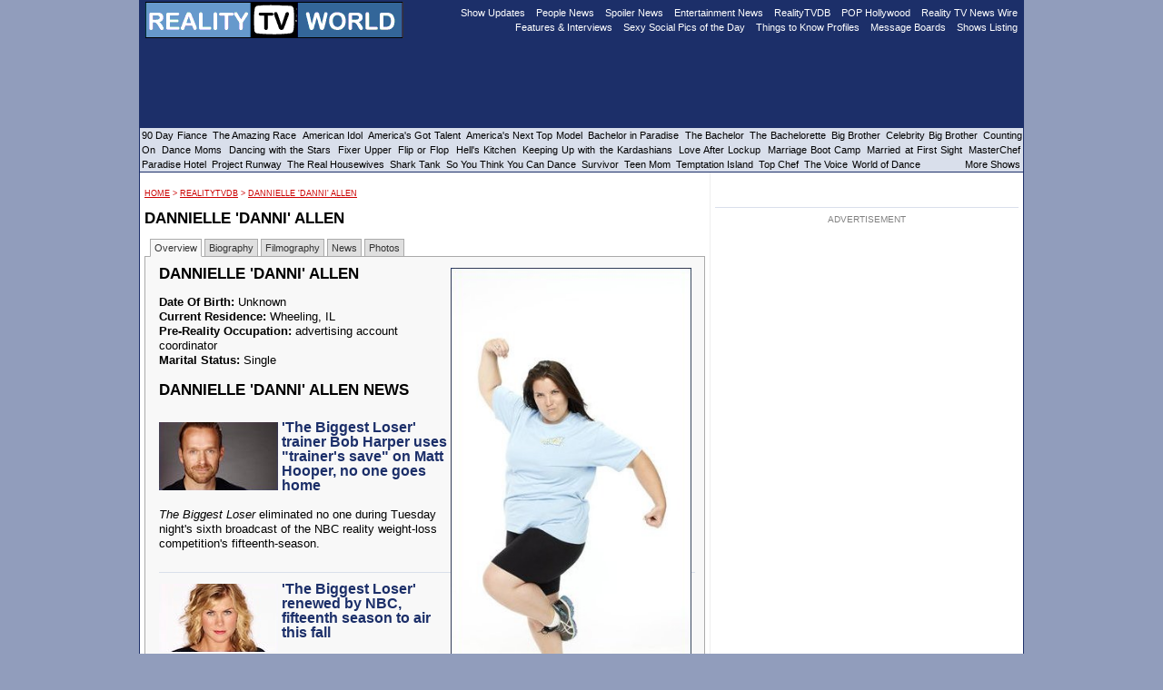

--- FILE ---
content_type: text/html
request_url: https://www.realitytvworld.com/realitytvdb/dannielle-allen/
body_size: 20282
content:


<!DOCTYPE html PUBLIC "-//W3C//DTD XHTML 1.0 Transitional//EN"
"http://www.w3.org/TR/xhtml1/DTD/xhtml1-transitional.dtd">
<html xmlns="http://www.w3.org/1999/xhtml" lang="en" xml:lang="en">
<head>
<meta http-equiv="Content-Type" content="text/html; charset=iso-8859-1"/>

<title>Dannielle 'Danni' Allen</title>
<meta name="title" content="Dannielle 'Danni' Allen" />
<meta name="keywords" content="Dannielle 'Danni' Allen"/>
<meta name="description" content="Dannielle 'Danni' Allen information"/>
<meta property="og:title" content="Dannielle 'Danni' Allen @ Reality TV World"/>
<meta property="og:description" content="Dannielle 'Danni' Allen information from Reality TV World"/>
<meta property="og:image" content="https://cdn.realitytvworld.com/images/dbpeople/1859.jpg"/>
<link rel="amphtml" href="https://www.realitytvworld.com/realitytvdb/dannielle-allen/?amp" />
<link rel="canonical" href="https://www.realitytvworld.com/realitytvdb/dannielle-allen/" />


			<script type="application/ld+json">
			
				{"@context": "http://schema.org",
				  "@type": "Person",
				  "address": {
					"@type": "PostalAddress",
					"addressLocality": "Wheeling",
					"addressRegion": "IL"
				  },
				  
				  "image": "https://cdn.realitytvworld.com/images/dbpeople/1859.jpg",
				  "jobTitle": "advertising account coordinator ",
				  "name": "Dannielle 'Danni' Allen",
				  "birthDate": "Unknown",
				  "url": "https://www.realitytvworld.com/realitytvdb/dannielle-allen/"
				}

			</script>
			
	<script type="application/ld+json">{
	"@context": "http://schema.org",
	"@type": "WebPage",
	"name": "Dannielle 'Danni' Allen",
	"url": "https://www.realitytvworld.com/realitytvdb/dannielle-allen/",
	"description": "Dannielle 'Danni' Allen information from Reality TV World",
	"specialty": "Dannielle 'Danni' Allen",
	"about": [
				{"@context": "http://schema.org",
				  "@type": "Person",
				  "address": {
					"@type": "PostalAddress",
					"addressLocality": "Wheeling",
					"addressRegion": "IL"
				  },
				  
				  "image": "https://cdn.realitytvworld.com/images/dbpeople/1859.jpg",
				  "jobTitle": "advertising account coordinator ",
				  "name": "Dannielle 'Danni' Allen",
				  "birthDate": "Unknown",
				  "url": "https://www.realitytvworld.com/realitytvdb/dannielle-allen/"
				}
],
	"image": {
		"@type": "imageObject",
		"url": "https://cdn.realitytvworld.com/images/dbpeople/1859.jpg",
		"height": "602",
		"width": "302"
	},
	"publisher": {
		"@type": "Organization",
		"name": "Reality TV World",
		"url": "https://www.realitytvworld.com",
		"logo": {
		"@type": "ImageObject",
		"url": "http://cdn.realitytvworld.com/images/YinYangLogo_426x60.gif",
		"width": 426,
		"height": 60
		},
		"contactPoint": [{"@type": "ContactPoint","telephone": "+1-401-766-2014","contactType": "customer service"}],
		"sameAs":["https://www.facebook.com/realitytvworld","https://twitter.com/realitytvworld","https://www.pinterest.com/realitytvworld"]
		}
	}</script>

		<script type="application/ld+json">{"@context":"http://schema.org", "@type":"ItemList", "itemListElement":[ {"@type":"ListItem", "position":1, "url":"https://www.realitytvworld.com/news/the-biggest-loser-trainer-bob-harper-uses-trainer-save-on-matt-hooper-no-one-goes-home-15588.php"},{"@type":"ListItem", "position":2, "url":"https://www.realitytvworld.com/news/the-biggest-loser-renewed-by-nbc-fifteenth-season-air-this-fall-14797.php"},{"@type":"ListItem", "position":3, "url":"https://www.realitytvworld.com/news/dannielle-danni-allen-food-deprivation-is-what-gets-you-you-need-splurge-little-14583.php"},{"@type":"ListItem", "position":4, "url":"https://www.realitytvworld.com/news/the-biggest-loser-winner-dannielle-danni-allen-im-still-battling-some-food-demons-14580.php"},{"@type":"ListItem", "position":5, "url":"https://www.realitytvworld.com/news/the-biggest-loser-dannielle-danni-allen-i-dont-think-my-mind-has-lost-weight-yet-even-though-my-body-has-14572.php"},{"@type":"ListItem", "position":6, "url":"https://www.realitytvworld.com/news/the-biggest-loser-crowns-dannielle-danni-allen-fourteenth-season-winner-14569.php"},{"@type":"ListItem", "position":7, "url":"https://www.realitytvworld.com/news/the-biggest-loser-gina-mcdonald-i-let-america-see-blood-but-not-my-heart-until-end-14567.php"}  ]}</script>
<!-- Google DFP, Prebid and Amazon BEGIN -->

<link rel="preconnect" href="https://as-sec.casalemedia.com" crossorigin="true"/>
<link rel="preconnect" href="https://g2.gumgum.com" crossorigin="true"/>
<link rel="preconnect" href="https://hb.emxdgt.com" crossorigin="true"/>
<link rel="preconnect" href="https://pixfuture-d.openx.net" crossorigin="true"/>
<link rel="preconnect" href="https://c.amazon-adsystem.com" crossorigin="true"/>
<link rel="preconnect" href="https://aax.amazon-adsystem.com" crossorigin="true"/>
<link rel="preconnect" href="https://securepubads.g.doubleclick.net" crossorigin="true"/>

<script async='async' src='https://www.googletagservices.com/tag/js/gpt.js'></script>
<script async src="//cdn.realitytvworld.com/includes/prebid-rtvw6.js"></script>

<script>
!function(a9,a,p,s,t,A,g){if(a[a9])return;function q(c,r){a[a9]._Q.push([c,r])}a[a9]={init:function(){q("i",arguments)},fetchBids:function(){q("f",arguments)},setDisplayBids:function(){},targetingKeys:function(){return[]},_Q:[]};A=p.createElement(s);A.async=!0;A.src=t;g=p.getElementsByTagName(s)[0];g.parentNode.insertBefore(A,g)}("apstag",window,document,"script","//c.amazon-adsystem.com/aax2/apstag.js");
</script>

<script>
    var googletag = googletag || {};
    googletag.cmd = googletag.cmd || [];
</script>

<script>
  googletag.cmd.push(function() {
    googletag.defineSlot('/28009023/RealityTVWorld_Desktop_970x90_ROS1', [[970, 90], [728, 90]], 'div-gpt-ad-1544587948332-0').addService(googletag.pubads());    
    googletag.defineSlot('/28009023/RealityTVWorld_Desktop_300x250_ROS1', [300, 250], 'div-gpt-ad-1546924446990-0').addService(googletag.pubads());
    googletag.defineSlot('/28009023/RealityTVWorld_Desktop_300x250_ROS2', [300, 250], 'div-gpt-ad-1546924544567-0').addService(googletag.pubads());
    googletag.defineSlot('/28009023/RealityTVWorld_Desktop_300x250_ROS3', [300, 250], 'div-gpt-ad-1546924607927-0').addService(googletag.pubads());
    googletag.pubads().disableInitialLoad();
    googletag.pubads().enableSingleRequest();
    googletag.enableServices();
  });
</script>

<script>
    var pbjs = pbjs || {};
    pbjs.que = pbjs.que || [];

    // Define Amazon apstag slots
    var apstagSlots = [{
         slotID: 'div-gpt-ad-1544587948332-0',
         slotName: '/28009023/RealityTVWorld_Desktop_970x90_ROS1',
         sizes: [[728,90],[970,90]]
     }, 
     {
         slotID: 'div-gpt-ad-1546924446990-0', 
         slotName: '/28009023/RealityTVWorld_Desktop_300x250_ROS1', 
         sizes: [[300,250]] 
     },     
     {
         slotID: 'div-gpt-ad-1546924544567-0',
         slotName: '/28009023/RealityTVWorld_Desktop_300x250_ROS2',
         sizes: [[300,250]]
     },     
     {
         slotID: 'div-gpt-ad-1546924607927-0',
         slotName: '/28009023/RealityTVWorld_Desktop_300x250_ROS3',
         sizes: [[300,250]]
     }];

    // Define Prebid ad units
    var adUnits = [
	    {
		code: 'div-gpt-ad-1544587948332-0',					// RealityTVWorld_Desktop_970x90_ROS1
		mediaTypes: { banner: { sizes: [[728,90],[970,90]] }},
		bids: [
			{ bidder: 'ix', params: { siteId: '348234', size: [728, 90] } },
			{ bidder: 'ix', params: { siteId: '348234', size: [970, 90] } },
			{ bidder: 'gumgum', params: { inSlot: '22198'} },
			{ bidder: 'gumgum', params: { inSlot: '22199'} },
			{ bidder: 'emx_digital', params: { tagid: '55314' } },
			{ bidder: 'rhythmone', params: { placementId: '80315' } }
		//	,
		//	{ bidder: 'onemobile', params: { dcn: '2c9d2b4f0168685c73a57776e46100a9', pos: 'rtvw_728x90' } },
		//	{ bidder: 'openx', params: { unit: '540563644', customFloor: 0.40, delDomain: 'pixfuture-d.openx.net' } }
		]
	    },            
	    {
		code: 'div-gpt-ad-1546924446990-0',					// RealityTVWorld_Desktop_300x250_ROS1
		mediaTypes: { banner: { sizes: [[300, 250]] }},
		bids: [				
			{ bidder: 'ix', params: { siteId: '348249', size: [300, 250] } },
			{ bidder: 'gumgum', params: { inSlot: '22196'} },
			{ bidder: 'emx_digital', params: { tagid: '55308' } },
			{ bidder: 'rhythmone', params: { placementId: '80315' } }
		//	,
		//	{ bidder: 'onemobile', params: { dcn: '2c9d2b4f0168685c73a57776e46100a9', pos: 'rtvw_300x250' } },				
		//	{ bidder: 'openx', params: { unit: '540563642', customFloor: 0.40, delDomain: 'pixfuture-d.openx.net' } }
		]
	    },
	    {
		code: 'div-gpt-ad-1546924544567-0',					// RealityTVWorld_Desktop_300x250_ROS2
		mediaTypes: { banner: { sizes: [[300, 250]] }},
		bids: [
			{ bidder: 'ix', params: { siteId: '348250', size: [300, 250] } },
			{ bidder: 'gumgum', params: { inSlot: '22196'} },
			{ bidder: 'emx_digital', params: { tagid: '55309' } },
			{ bidder: 'rhythmone', params: { placementId: '80315' } }
		//	,
		//	{ bidder: 'onemobile', params: { dcn: '2c9d2b4f0168685c73a57776e46100a9', pos: 'rtvw_300x250' } },
		//	{ bidder: 'openx', params: { unit: '540563642', customFloor: 0.40, delDomain: 'pixfuture-d.openx.net' } }
		]
	    },
	    {
		code: 'div-gpt-ad-1546924607927-0',					// RealityTVWorld_Desktop_300x250_ROS3
		mediaTypes: { banner: { sizes: [[300, 250]] }},
		bids: [
			{ bidder: 'ix', params: { siteId: '348251', size: [300, 250] } },
			{ bidder: 'gumgum', params: { inSlot: '22196'} },
			{ bidder: 'emx_digital', params: { tagid: '55310' } },
			{ bidder: 'rhythmone', params: { placementId: '80315' } }
		//	,
		//	{ bidder: 'onemobile', params: { dcn: '2c9d2b4f0168685c73a57776e46100a9', pos: 'rtvw_300x250' } },
		//	{ bidder: 'openx', params: { unit: '540563642', customFloor: 0.40, delDomain: 'pixfuture-d.openx.net' } }
		]
	    }   
    ];

	const customConfigObject = {
	  "buckets" : [{
		  "precision": 2, "min" : 0, "max" : 1,
		  "increment" : 0.01  // from $0 to $1, 1-cent increments
		},
		{
		  "precision": 2, "min" : 1, "max" : 3,
		  "increment" : 0.04  // from $1 to $3, 4-cent increments
		},
		{
		  "precision": 2, "min" : 3, "max" : 5,
		  "increment" : 0.1  // from $3 to $5, 10-cent increments
		},
		{
		  "precision": 2, "min" : 5, "max" : 8,
		  "increment" : 0.2  // from $5 to $8, 20-cent increments
		},
		{
		  "precision": 2, "min" : 8, "max" : 20,
		  "increment" : 0.5   // from $8 to $20, 50-cent increments
		}]
	};

	pbjs.bidderSettings = {
		openx: {
			bidCpmAdjustment : function(bidCpm, bid){
			//console.log('RTVW MESSAGE: Reviewed bid ' + bidCpm + ' for bidder: ' + bid.bidderCode + ' at ' + Date.now() );
			if(bidCpm < 0.5) {
				return 0.01;
			} 			
			  //console.log('Bid CPM adjustment made for bid ' + bidCpm + ' for bidder: ' + bid.bidderCode + ' at ' + Date.now() );
			  return bidCpm * .70;
			}
		}
	};

    //Send all bids into DFP
    pbjs.que.push(function() {
	pbjs.setConfig({
		priceGranularity: customConfigObject,
		userSync: {iframeEnabled: true, syncsPerBidder: 20},
		ix: {timeout: 700},
		useBidCache: true,
		maxRequestsPerOrigin: 3,
		timeoutBuffer: 400, 
		publisherDomain: "https://www.realitytvworld.com",
		bidderSequence: "fixed"
	});    
        pbjs.enableSendAllBids();
    });

    //set APS config
    apstag.init({
	pubID: '7882b2be-9944-4b0a-9a4b-3d1257a7bb24', //enter your pub ID here as shown above, it must within quotes
	adServer: 'googletag'
    });

  </script>
  
  <script>
  function fetchHeaderBids(apstagSlots, adUnits) {
		
  var TIMEOUT = 3000;
  var script_start = Date.now();

	//declare bidders
    var bidders = ['a9', 'prebid'];

    // create a requestManager to keep track of bidder state to determine when to send ad server
    // request and what apstagSlots to request from the ad server
    var requestManager = {
        adserverRequestSent: false,
        apstagSlots: apstagSlots,
        adUnits: adUnits
    };

    //loop through bidder array and add the bidders to the request manager:
    bidders.forEach(function(bidder) {
        requestManager[bidder] = false;
    })

    // return true if all bidders have returned
    function allBiddersBack() {
        var allBiddersBack = bidders
            // get the booleans from the object
            .map(function(bidder) {
                return requestManager[bidder];
            })
            // get rid of false values - indicates that the bidder has responded
            .filter(Boolean)
            // if length is equal to bidders, all bidders are back
            .length === bidders.length;
        return allBiddersBack;
    }

    // handler for header bidder responses
    function headerBidderBack(bidder) {
	console.log('RTVW MESSAGE: Header bidder is back for ' + bidder + ' at ' + Date.now() + ' -- ' + (Date.now() - script_start) + ' milliseconds');
        // return early if request to adserver is already sent
        if (requestManager.adserverRequestSent === true) {
            return;
        }
        // set the bidder targeting and flip bidder back flag
        if (bidder === 'a9') {
            requestManager.a9 = true;
        } else if (bidder === 'prebid') {
            requestManager.prebid = true;
        }

        // if all bidders are back, send the request to the ad server
        if (allBiddersBack()) {
            sendAdserverRequest();
        }
    }

    // actually get ads from DFP
    function sendAdserverRequest() {

        // return early if request already sent
        if (requestManager.adserverRequestSent === true) {
            return;
        }

        // flip the boolean that keeps track of whether the adserver request was sent
        requestManager.adserverRequestSent = true;

        // make ad request to DFP
        googletag.cmd.push(function() {
            apstag.setDisplayBids();
            pbjs.setTargetingForGPTAsync();
            googletag.pubads().refresh();
        });

	console.log('RTVW MESSAGE: Bids sent to DFP at ' + Date.now() + ' -- ' + (Date.now() - script_start) + ' milliseconds');
    }

    function requestBids() {

        // request bids from prebid
        pbjs.que.push(function() {
                pbjs.addAdUnits(requestManager.adUnits);
                pbjs.requestBids({
                    bidsBackHandler: function (bidResponses) {
                        headerBidderBack('prebid');
                    }
                });
        });

        // fetch bids from APS
        apstag.fetchBids({
            slots: requestManager.apstagSlots
        }, function(bids) {
            headerBidderBack('a9');
        });
}

requestBids();
    // set timeout to send request to call sendAdserverRequest() after timeout 
    // if all bidders haven't returned before then
window.setTimeout(function() {
    sendAdserverRequest();
}, TIMEOUT);
};

fetchHeaderBids(apstagSlots, adUnits);
</script>

<!-- Google DFP, Prebid and Amazon END --><meta property="og:site_name" content="Reality TV World"/>
<meta property="og:image" content="http://cdn.realitytvworld.com/images/YinYangLogo.gif"/>
<meta name="rating" content="General"/>

<base href="//www.realitytvworld.com/"/>

<link rel="stylesheet" href="https://www.realitytvworld.com/includes/rtw_v4h.css" type="text/css"/>

<!--/* Begin Pop tag */-->
<!-- Adsupply begin -->

<!-- Adsupply end -->
<!--/* End Pop tag */-->

<!-- Google Analytics BEGIN -->
<script type="text/javascript">
  var _gaq = _gaq || [];
  _gaq.push(['_setAccount', 'UA-50247-1']);
  _gaq.push(['_setDomainName', 'realitytvworld.com']);
  _gaq.push(['_trackPageview']);

  (function() {
    var ga = document.createElement('script'); ga.type = 'text/javascript'; ga.async = true;
    ga.src = ('https:' == document.location.protocol ? 'https://ssl' : 'http://www') + '.google-analytics.com/ga.js';
    var s = document.getElementsByTagName('script')[0]; s.parentNode.insertBefore(ga, s);
  })();
</script>
<!-- Google Analytics END -->

<!-- Facebook Pixel Code -->
<script>
  !function(f,b,e,v,n,t,s)
  {if(f.fbq)return;n=f.fbq=function(){n.callMethod?
  n.callMethod.apply(n,arguments):n.queue.push(arguments)};
  if(!f._fbq)f._fbq=n;n.push=n;n.loaded=!0;n.version='2.0';
  n.queue=[];t=b.createElement(e);t.async=!0;
  t.src=v;s=b.getElementsByTagName(e)[0];
  s.parentNode.insertBefore(t,s)}(window, document,'script',
  'https://connect.facebook.net/en_US/fbevents.js');
  fbq('init', '139494146798076');
  fbq('track', 'PageView');
</script>
<noscript><img height="1" width="1" style="display:none"
  src="https://www.facebook.com/tr?id=139494146798076&ev=PageView&noscript=1"
/></noscript>
<!-- End Facebook Pixel Code -->

<!-- Reddit Conversion Pixel -->
<script>
!function(w,d){if(!w.rdt){var p=w.rdt=function(){p.sendEvent?p.sendEvent.apply(p,arguments):p.callQueue.push(arguments)};p.callQueue=[];var t=d.createElement("script");t.src="https://www.redditstatic.com/ads/pixel.js",t.async=!0;var s=d.getElementsByTagName("script")[0];s.parentNode.insertBefore(t,s)}}(window,document);rdt('init','t2_12lbqu');rdt('track', 'PageVisit');rdt('track', 'ViewContent');
</script>
<!-- DO NOT MODIFY -->
<!-- End Reddit Conversion Pixel -->


</head>
<script>
  fbq('track', 'ViewContent');
</script>
<body>
<div id="maincontainer">
	<div id="contentwrapper">		<div id="contentcolumn_noleftcolumn">
			<div class="innertube2">
							<!-- BEGIN ARTICLE AREA -->
							<div itemscope itemtype="http://schema.org/Person">

							<!-- <h1 class="pageBreadcrumbPadding"> -->
							<div class="breadcrumb">
							<a class="pageBreadcrumb" href="http://www.realitytvworld.com">HOME</a>
							>
							<a class="pageBreadcrumb" href="/realitytvdb/">RealityTVDB</a>
							>
							<a class="pageBreadcrumb" href="/realitytvdb/dannielle-allen/" itemprop="url" title="Dannielle 'Danni' Allen">Dannielle 'Danni' Allen</a>
							<br/>
							</div>
							<!-- </h1> -->

							<H1 class="ShowName"><span itemprop="name">Dannielle 'Danni' Allen</span> </h1>
							<br/>
							<UL CLASS=listmenu2>
								<LI> <A title="Dannielle 'Danni' Allen Overview" HREF="/realitytvdb/dannielle-allen/" CLASS="here">Overview</A></LI>
								<LI> <A title="Dannielle 'Danni' Allen Biography" HREF="/realitytvdb/dannielle-allen/biography" >Biography</A></LI>
								<LI> <A title="Dannielle 'Danni' Allen Filmography" HREF="/realitytvdb/dannielle-allen/filmography" >Filmography</A></LI>
								<LI> <A title="Dannielle 'Danni' Allen News" HREF="/realitytvdb/dannielle-allen/news" >News</A></LI>
								<LI> <A title="Dannielle 'Danni' Allen Photos" HREF="/realitytvdb/dannielle-allen/photos" >Photos</A></LI>
							</UL>
							<div class="listmenu2content">

								<img width="45%" alt="Dannielle 'Danni' Allen" align="right" title="Dannielle 'Danni' Allen - " src="https://cdn.realitytvworld.com/images/dbpeople/1859.jpg" itemprop="image">
								<H1 class="ShowName">Dannielle 'Danni' Allen</h1>
								<br />

								<b>Date Of Birth:</b> <span itemprop="birthDate">Unknown</span>
								<br/>
																<b>Current Residence:</b> <span itemprop="address">Wheeling, IL</span><br/>								<b>Pre-Reality Occupation:</b>  advertising account coordinator 								<br/>
								<b>Marital Status:</b>  Single								<br/><br/>

								<H1 class="ShowName">Dannielle 'Danni' Allen News</h1><br/><div id="headlinescontainer"><ul>
<li><img width="131" height="75" align="left" src="https://web.realitytvworld.com/img/e-15588-131-75.jpg"><H1 class="headline1"><a class="topstoryLinks" href="https://www.realitytvworld.com/news/the-biggest-loser-trainer-bob-harper-uses-trainer-save-on-matt-hooper-no-one-goes-home-15588.php">'The Biggest Loser' trainer Bob Harper uses "trainer's save" on Matt Hooper, no one goes home</a></H1><br /><EM>The Biggest Loser</EM> eliminated no one during Tuesday night's sixth broadcast of the NBC reality weight-loss competition's fifteenth-season. 
</li>
<!-- RTVW Headline 1 --><li><img width="131" height="75" align="left" src="https://web.realitytvworld.com/img/e-14797-131-75.jpg"><H1 class="headline1"><a class="topstoryLinks" href="https://www.realitytvworld.com/news/the-biggest-loser-renewed-by-nbc-fifteenth-season-air-this-fall-14797.php">'The Biggest Loser' renewed by NBC, fifteenth season to air this fall</a></H1><br /><EM>The Biggest Loser</EM> is slimming down and returning to NBC's fall schedule.
</li>
<!-- RTVW Headline 2 --><li><img width="131" height="75" align="left" src="https://web.realitytvworld.com/img/e-14583-131-75.jpg"><H1 class="headline1"><a class="topstoryLinks" href="https://www.realitytvworld.com/news/dannielle-danni-allen-food-deprivation-is-what-gets-you-you-need-splurge-little-14583.php">Dannielle "Danni" Allen: Food deprivation is what gets to you, you need to splurge a little</a></H1><br />Danni Allen talks about what she's most proud of when looking back on her <EM>The Biggest Loser</EM>&nbsp;journey, what surprisingly was&nbsp;the best thing that could've happened to her over the course of the season and what's shockingly her favorite food. </li>
<!-- RTVW Headline 3 --><li><img width="131" height="75" align='right' src="https://web.realitytvworld.com/img/e-14580-131-75.jpg"><H1 class="headline1"><a class="topstoryLinks" href="https://www.realitytvworld.com/news/the-biggest-loser-winner-dannielle-danni-allen-im-still-battling-some-food-demons-14580.php">'The Biggest Loser' winner Dannielle "Danni" Allen: I'm still battling some food demons</a></H1><br /><A href="http://www.realitytvworld.com/realitytvdb/dannielle-allen/">Dannielle "Danni" Allen</A> talks about how her own transformation has impacted her family, how many dresses she tried on before picking out&nbsp;the perfect finale&nbsp;dress and whether her newfound self-esteem and body may spark a career change. </li>
<!-- RTVW Headline 4 --><li><img width="131" height="75" align='right' src="https://web.realitytvworld.com/img/e-14572-131-75.jpg"><H1 class="headline1"><a class="topstoryLinks" href="https://www.realitytvworld.com/news/the-biggest-loser-dannielle-danni-allen-i-dont-think-my-mind-has-lost-weight-yet-even-though-my-body-has-14572.php">'The Biggest Loser's Dannielle "Danni" Allen: I don't think my mind has lost the weight yet even though my body has</a></H1><br /><A href="http://www.realitytvworld.com/realitytvdb/dannielle-allen/">Dannielle "Danni" Allen</A> talks to Reality TV World about <EM>The Biggest Loser</EM> and her big win -- including whether she was surprised she won and how confident she was in herself throughout her&nbsp;journey on the show that she&nbsp;could&nbsp;reach her weight-loss goal. &nbsp; </li>
<!-- RTVW Headline 5 --><li><img width="131" height="75" align='right' src="https://web.realitytvworld.com/img/e-14569-131-75.jpg"><H1 class="headline1"><a class="topstoryLinks" href="https://www.realitytvworld.com/news/the-biggest-loser-crowns-dannielle-danni-allen-fourteenth-season-winner-14569.php">'The Biggest Loser' crowns Dannielle "Danni" Allen fourteenth-season winner</a></H1><br /><EM>The Biggest Loser</EM> crowned <A href="http://www.realitytvworld.com/realitytvdb/dannielle-allen/">Dannielle "Danni" Allen</A> its fourteenth-season champion during Monday night's live finale of the NBC reality weight-loss competition. 
</li>
<!-- RTVW Headline 6 --><li><img width="131" height="75" align="left" src="https://web.realitytvworld.com/img/e-14567-131-75.jpg"><H1 class="headline1"><a class="topstoryLinks" href="https://www.realitytvworld.com/news/the-biggest-loser-gina-mcdonald-i-let-america-see-blood-but-not-my-heart-until-end-14567.php">'The Biggest Loser's Gina McDonald: I let America see the blood but not my heart until the end</a></H1><br /><EM>The Biggest Loser</EM> contestant <a href="http://www.realitytvworld.com/realitytvdb/gina-mcdonald/">Gina McDonald</a> talks about her time on the show and her weight loss. </li>
<!-- RTVW Headline 7 --><li><img width="131" height="75" align="left" src="https://web.realitytvworld.com/img/e-14545-131-75.jpg"><H1 class="headline1"><a class="topstoryLinks" href="https://www.realitytvworld.com/news/the-biggest-loser-determines-finale-weigh-in-contestants-and-cuts-gina-mcdonald-14545.php">'The Biggest Loser' determines finale weigh-in contestants and cuts Gina McDonald</a></H1><br /><EM>The Biggest Loser</EM> determined <A href="http://www.realitytvworld.com/realitytvdb/dannielle-allen/">Dannielle "Danni" Allen</A> and <A href="http://www.realitytvworld.com/realitytvdb/jeff-nichols/">Jeff Nichols</A> would be two of its three fourteenth-season finale finalists during Monday night's NBC broadcast of the reality weight-loss competition.
</li>
<!-- RTVW Headline 8 --><li><img width="131" height="75" align="left" src="https://web.realitytvworld.com/img/e-14516-131-75.jpg"><H1 class="headline1"><a class="topstoryLinks" href="https://www.realitytvworld.com/news/the-biggest-loser-final-five-contestants-all-survive-another-week-on-ranch-14516.php">'The Biggest Loser's final five contestants all survive another week on the ranch</a></H1><br /><EM>The Biggest Loser's</EM>&nbsp;final five&nbsp;contestants all survived to face another weigh-in during Monday night's NBC broadcast of the reality weight-loss competition's tenth fourteenth-season episode.
</li>
<!-- RTVW Headline 9 --><li><img width="131" height="75" align="left" src="https://web.realitytvworld.com/img/e-14511-131-75.jpg"><H1 class="headline1"><a class="topstoryLinks" href="https://www.realitytvworld.com/news/the-biggest-loser-alexandra-alex-reid-i-let-pressure-of-game-get-me-it-easier-at-home-14511.php">'The Biggest Loser's Alexandra "Alex" Reid: I let the pressure of the game get to me, it's easier at home</a></H1><br /><EM>The Biggest Loser contestant <A href="http://www.realitytvworld.com/realitytvdb/alexandra-reid/">Alexandra "Alex" Reid</A> was eliminated during last Monday night's NBC broadcast of the reality weight-loss competition's ninth fourteenth-season episode. </EM>
</li>
<!-- RTVW Headline 10 --></ul></div><div align="right"><p class="button3"><a href="https://www.realitytvworld.com/realitytvdb/dannielle-allen/news/">MORE DANNIELLE 'DANNI' ALLEN NEWS</a></p></div><br><br><div class="centerimage" style="width:592px; margin:12px 2px 12px 2px">

<!-- RTVW_Desktop_Native_Inarticle3 -->

<script async src="//pagead2.googlesyndication.com/pagead/js/adsbygoogle.js"></script>
<ins class="adsbygoogle"
     style="display:block; text-align:center;"
     data-ad-layout="in-article"
     data-ad-format="fluid"
     data-ad-client="ca-pub-2094408963699681"
     data-ad-slot="7439833568"></ins>
<script>
     (adsbygoogle = window.adsbygoogle || []).push({});
</script>

</div>
<br/><br/><br/><br/><br/><br/><br/><br/><br/><br/>

								<br />

							</DIV>
							</div>
							<!-- END ARTICLE AREA -->
							<br/><br/>


			</div>
		</div>
	</div>
	<div id="leftcolumn_empty">
		<div class="innertube4">



		</div>
	</div>
	<div id="rightcolumn">
		<div class="innertube3">


							<center>
							<div id="sideheadlinescontainer2"><ul><li>

			<table align="center" width="80%" border="0" cellpadding="0" cellspacing="0">
				<tr height="28">
					<td>
						<iframe src="//www.facebook.com/plugins/like.php?href=http://www.facebook.com/realitytvworld&amp;layout=button_count&amp;show_faces=false&amp;width=92&amp;action=like&amp;colorscheme=light&amp;height=21" scrolling="no" frameborder="0" style="border:none; overflow:hidden; width:92px; height:21px;" allowTransparency="true"></iframe>
					</td>
					<td>
						<!-- Place this tag where you want the +1 button to render -->
						<g:plusone size="medium"></g:plusone>
					</td>
				</tr>
			</table>

							</li></ul></div>
							<font size="1" color="gray">ADVERTISEMENT</font><br>
							</center>
<!-- /28009023/RealityTVWorld_Desktop_300x250_ROS1 -->
<div id='div-gpt-ad-1546924446990-0' style='height:250px; width:300px; margin: 0 auto; text-align: center;'>
<script>
googletag.cmd.push(function() { googletag.display('div-gpt-ad-1546924446990-0'); });
</script>
</div>


<br/><br/>

<!-- /28009023/RealityTVWorld_Desktop_300x250_ROS2 -->
<div id='div-gpt-ad-1546924544567-0' style='height:250px; width:300px; margin: 0 auto; text-align: center;'>
<script>
googletag.cmd.push(function() { googletag.display('div-gpt-ad-1546924544567-0'); });
</script>
</div>




<br/><img border="0" src="https://cdn.realitytvworld.com/images/latestrealitynews_338.gif" width="338" height="17"/><br /><div id="sideheadlinescontainer"><ul><li><img align="right" width="60" height="38" src="https://realitytvworld.b-cdn.net/img/e-35745-60-38.jpg"> <a class="storyLinks" href="https://www.realitytvworld.com/news/dakota-mortensen-reveals-if-he-crashed-taylor-frankie-paul-the-bachelorette-season-35745.php">Dakota Mortensen reveals if he crashed Taylor Frankie Paul's 'The Bachelorette' season</a></li><li><img align="right" width="60" height="38" src="https://realitytvworld.b-cdn.net/img/e-35746-60-38.jpg"> <a class="storyLinks" href="https://www.realitytvworld.com/news/guy-fieri-shares-health-update-after-filming-accident-that-left-him-in-wheelchair--35746.php">Guy Fieri shares health update after filming accident that's left him in a wheelchair </a></li><li><img align="right" width="60" height="38" src="https://realitytvworld.b-cdn.net/img/e-35744-60-38.jpg"> <a class="storyLinks" href="https://www.realitytvworld.com/news/bachelor-mansion-takeover-premiere-and-guest-judges-revealed-by-hgtv-35744.php">'Bachelor Mansion Takeover's premiere and guest judges revealed by HGTV</a></li><li><img align="right" width="60" height="38" src="https://realitytvworld.b-cdn.net/img/e-35743-60-38.jpg"> <a class="storyLinks" href="https://www.realitytvworld.com/news/bravo-unveils-housewives-for-the-real-housewives-ultimate-girls-trip-roaring-20th-35743.php">Bravo unveils Housewives for 'The Real Housewives Ultimate Girls Trip: Roaring 20th'</a></li><li><img align="right" width="60" height="38" src="https://realitytvworld.b-cdn.net/img/e-35742-60-38.jpg"> <a class="storyLinks" href="https://www.realitytvworld.com/news/married-at-first-sight-couple-chris-thielk-and-nicole-lilienthal-welcome-twins-and-share-nicu-story-35742.php">'Married at First Sight' couple Chris Thielk and Nicole Lilienthal welcome twins and share NICU story</a></li><li><img align="right" width="60" height="38" src="https://realitytvworld.b-cdn.net/img/e-35741-60-38.jpg"> <a class="storyLinks" href="https://www.realitytvworld.com/news/charity-lawson-reveals-if-she-actually-wanted-marry-zach-shallcross-after-the-bachelor-35741.php">Charity Lawson reveals if she actually wanted to marry Zach Shallcross after 'The Bachelor'</a></li><li><img align="right" width="60" height="38" src="https://realitytvworld.b-cdn.net/img/e-35740-60-38.jpg"> <a class="storyLinks" href="https://www.realitytvworld.com/news/90-day-fiance-alum-veronica-rodriguez-and-fiance-seth-daryoushfar-charges-dismissed-35740.php">'90 Day Fiance' alum Veronica Rodriguez and fiance Seth Daryoushfar charges dismissed</a></li><li><img align="right" width="60" height="38" src="https://realitytvworld.b-cdn.net/img/e-35739-60-38.jpg"> <a class="storyLinks" href="https://www.realitytvworld.com/news/the-bachelor-alum-alexe-godin-has-baby-fever-in-andrew-spencer-relationship-35739.php">'The Bachelor' alum Alexe Godin has "baby fever" in Andrew Spencer relationship</a></li><li><img align="right" width="60" height="38" src="https://realitytvworld.b-cdn.net/img/e-35738-60-38.jpg"> <a class="storyLinks" href="https://www.realitytvworld.com/news/ariana-madix-and-tom-sandoval-settle-legal-battle-over-their-house-35738.php">Ariana Madix and Tom Sandoval settle legal battle over their house</a></li></ul></div><center>
<font size="1" color="gray">- A D V E R T I S E M E N T -</font><br>

<!-- /28009023/RealityTVWorld_Desktop_300x250_ROS3 -->
<div id='div-gpt-ad-1546924607927-0' style='height:250px; width:300px; margin: 0 auto; text-align: center;'>
<script>
googletag.cmd.push(function() { googletag.display('div-gpt-ad-1546924607927-0'); });
</script>
</div>

<br><br>
</center>


		</div>
	</div>
	<div id="footer">

		<div align="center">
		

			<a href="http://www.realitytvworld.com/realitytvworld/about.shtml" class="footerLinks">About Reality TV World</a> &nbsp; &#8226; &nbsp;
			<a href="http://www.realitytvworld.com/realitytvworld/advertise.shtml" class="footerLinks">Advertise on Reality TV World</a>&nbsp; &#8226; &nbsp;

			<a href="http://www.realitytvworld.com/realitytvworld/contact.shtml" class="footerLinks">Contact Reality TV World</a>&nbsp; &#8226; &nbsp;
			<a href="http://www.realitytvworld.com/realitytvworld/privacy.shtml" class="footerLinks">Privacy Policy</a> &nbsp; &#8226; &nbsp;
			<a href="http://www.realitytvworld.com/index/backend.php"  class="footerLinks">RSS Feed</a>
		</div>
		<br />
		<div align="left" class="footerlinks">
			<b>Top Shows:</b>&nbsp;
			<a href="http://amazingrace.realitytvworld.com" title="The Amazing Race">The Amazing Race</a> ·
			<a href="https://www.realitytvworld.com/americanidol/" title="American Idol">American Idol</a> ·
			<a href="https://www.realitytvworld.com/americasgottalent/" title="America's Got Talent">America's Got Talent</a> ·
			<a href="http://topmodel.realitytvworld.com" title="America's Next Top Model">America's Next Top Model</a> ·
			<a href="https://www.realitytvworld.com/theapprentice/" title="The Apprentice">The Apprentice</a> ·
			<!-- <a href="http://www.realitytvworld.com/shows/bachelor-pad/" title="Bachelor Pad">Bachelor Pad</a> · -->
			<a href="https://www.realitytvworld.com/thebachelor/" title="The Bachelor">The Bachelor</a> ·
			<a href="https://www.realitytvworld.com/thebachelorette/" title="The Bachelorette">The Bachelorette</a> ·
			<a href="https://www.realitytvworld.com/bigbrother/" title="Big Brother">Big Brother</a> ·
			<a href="http://biggestloser.realitytvworld.com" title="The Biggest Loser">The Biggest Loser</a> ·
			<!-- <a href="http://breakingamish.realitytvworld.com" title="Breaking Amish">Breaking Amish</a> · -->
			<a href="http://dancemoms.realitytvworld.com" title="Dance Moms">Dance Moms</a> ·
			<a href="http://dancingwiththestars.realitytvworld.com" title="Dancing with the Stars">Dancing with the Stars</a> ·
			<a href="http://duckdynasty.realitytvworld.com" title="Duck Dynasty">Duck Dynasty</a> ·
			<a href="https://www.realitytvworld.com/extrememakeover/" title="Extreme Makeover">Extreme Makeover</a> ·
			<!-- <a href="http://fashionstar.realitytvworld.com" title="Fashion Star">Fashion Star</a> · -->
			<a href="http://hellskitchen.realitytvworld.com" title="Hell's Kitchen">Hell's Kitchen</a> ·
			<!-- <a href="http://herecomeshoneybooboo.realitytvworld.com" title="Here Comes Honey Boo Boo">Here Comes Honey Boo Boo</a> · -->
			<!-- <a href="http://jerseyshore.realitytvworld.com" title="Jersey Shore">Jersey Shore</a> · -->
			<!-- <a href="http://www.realitytvworld.com/shows/jon-and-kate-plus-8/" title="Jon & Kate Plus 8">Jon & Kate Plus 8</a> · -->
			<a href="http://kardashians.realitytvworld.com" title="Keeping Up with the Kardashians">Keeping Up with the Kardashians</a> ·
			<a href="http://masterchef.realitytvworld.com" title="MasterChef">MasterChef</a> ·
			<a href="http://pawnstars.realitytvworld.com" title="Pawn Stars">Pawn Stars</a> ·
			<a href="http://projectrunway.realitytvworld.com" title="Project Runway">Project Runway</a> ·
			<a href="https://www.realitytvworld.com/therealhousewives/" title="The Real Housewives">The Real Housewives</a> ·
			<!-- <a href="http://www.realitytvworld.com/therealworld/" title="The Real World">The Real World</a> · -->
			<a href="http://sharktank.realitytvworld.com" title="Shark Tank">Shark Tank</a> ·
			<!-- <a href="http://www.realitytvworld.com/shows/the-sing-off/" title="The Sing-Off">The Sing-Off</a> · -->
			<a href="https://www.realitytvworld.com/soyouthinkyoucandance/" title="So You Think You Can Dance">So You Think You Can Dance</a>  ·
			<a href="http://survivor.realitytvworld.com" title="Survivor">Survivor</a> ·
			<a href="http://swamppeople.realitytvworld.com" title="Swamp People">Swamp People</a> ·
			<a href="http://teenmom.realitytvworld.com" title="Teen Mom">Teen Mom</a> ·
			<a href="http://topchef.realitytvworld.com" title="Top Chef">Top Chef</a> ·
			<a href="http://voice.realitytvworld.com" title="The Voice">The Voice</a> ·
			<!-- <a href="http://xfactor.realitytvworld.com" title="The X Factor">The X Factor</a> <br> -->
			<br><br>
			
			
								<b>Top People:</b>&nbsp;
								<a href="https://www.realitytvworld.com/realitytvdb/colton-underwood/" title="Colton Underwood">Colton Underwood</a> ·
								<a href="https://www.realitytvworld.com/realitytvdb/rebecca-kufrin/" title="Rebecca 'Becca' Kufrin">Becca Kufrin</a> ·
								<a href="https://www.realitytvworld.com/realitytvdb/arie-luyendyk/" title="Arie Luyendyk Jr.">Arie Luyendyk Jr.</a> ·
								<a href="https://www.realitytvworld.com/realitytvdb/rachel-lindsay/" title="Rachel Lindsay">Rachel Lindsay</a> ·
								<a href="https://www.realitytvworld.com/realitytvdb/nick-viall/" title="Nick Viall">Nick Viall</a> ·
								<a href="https://www.realitytvworld.com/realitytvdb/joelle-fletcher/" title="Jojo Fletcher">Jojo Fletcher</a> ·
								<a href="https://www.realitytvworld.com/realitytvdb/ben-higgins/" title="Ben Higgins">Ben Higgins</a> ·
								<a href="https://www.realitytvworld.com/realitytvdb/kaitlyn-bristowe/" title="Kaitlyn Bristowe">Kaitlyn Bristowe</a> ·
								<a href="https://www.realitytvworld.com/realitytvdb/chris-soules/" title="Chris Soules">Chris Soules</a> ·
								<a href="https://www.realitytvworld.com/realitytvdb/andi-dorfman/" title="Andi Dorfman">Andi Dorfman</a> ·
								<a href="https://www.realitytvworld.com/realitytvdb/juan-pablo-galavis/" title="Juan Pablo Galavis">Juan Pablo Galavis</a> ·
								<a href="https://www.realitytvworld.com/realitytvdb/desiree-hartsock/" title="Desiree Hartsock">Desiree Hartsock</a> ·
								<a href="https://www.realitytvworld.com/realitytvdb/sean-lowe/" title="Sean Lowe">Sean Lowe</a> ·
								<a href="https://www.realitytvworld.com/realitytvdb/emily-maynard/" title="Emily Maynard">Emily Maynard</a> ·
								<a href="https://www.realitytvworld.com/realitytvdb/ben-flajnik/" title="Ben Flajnik">Ben Flajnik</a> ·
								<a href="https://www.realitytvworld.com/realitytvdb/ashley-hebert/" title="Ashley Hebert">Ashley Hebert</a> ·
								<a href="https://www.realitytvworld.com/realitytvdb/brad-womack/" title="Brad Womack">Brad Womack</a> ·
								<a href="https://www.realitytvworld.com/realitytvdb/ali-fedotowsky/" title="Ali Fedotowsky">Ali Fedotowsky</a> ·
								<a href="https://www.realitytvworld.com/realitytvdb/jake-pavelka/" title="Jake Pavelka">Jake Pavelka</a> ·
								<a href="https://www.realitytvworld.com/realitytvdb/jillian-harris/" title="Jillian Harris">Jillian Harris</a> ·
								<a href="https://www.realitytvworld.com/realitytvdb/jason-mesnick/" title="Jason Mesnick">Jason Mesnick</a> ·
								<a href="https://www.realitytvworld.com/realitytvdb/deanna-pappas/" title="DeAnna Pappas">DeAnna Pappas</a> ·
								<a href="https://www.realitytvworld.com/realitytvdb/matt-grant/" title="Matt Grant">Matt Grant</a> ·
								<a href="https://www.realitytvworld.com/realitytvdb/andy-baldwin/" title="Andy Baldwin">Andy Baldwin</a> ·
								<a href="https://www.realitytvworld.com/realitytvdb/lorenzo-borghese/" title="Lorenzo Borghese">Lorenzo Borghese</a> ·
								<a href="https://www.realitytvworld.com/realitytvdb/travis-stork/" title="Travis Stork">Travis Stork</a> ·
								<a href="https://www.realitytvworld.com/realitytvdb/charlie-oconnell/" title="Charlie O'Connell">Charlie O'Connell</a> ·
								<a href="https://www.realitytvworld.com/realitytvdb/byron-velvick/" title="Byron Velvick">Byron Velvick</a> ·
								<a href="https://www.realitytvworld.com/realitytvdb/jen-schefft/" title="Jen Schefft">Jen Schefft</a> ·
								<a href="https://www.realitytvworld.com/realitytvdb/andrew-firestone/" title="Andrew Firestone">Andrew Firestone</a> ·
								<a href="https://www.realitytvworld.com/realitytvdb/aaron-buerge/" title="Aaron Buerge">Aaron Buerge</a> ·
								<a href="https://www.realitytvworld.com/realitytvdb/trista-rehn/" title="Trista Rehn">Trista Rehn</a> ·


								<a href="https://www.realitytvworld.com/realitytvdb/cassie-randolph/" title="Cassie Randolph">Cassie Randolph</a> ·
								<a href="https://www.realitytvworld.com/realitytvdb/tayshia-adams/" title="Tayshia Adams">Tayshia Adams</a> ·
								<a href="https://www.realitytvworld.com/realitytvdb/hannah-godwin/" title="Hannah Godwin">Hannah Godwin</a> ·
								<a href="https://www.realitytvworld.com/realitytvdb/caelynn-miller-keyes/" title="Caelynn Miller-Keyes">Caelynn Miller-Keyes</a> ·
								<a href="https://www.realitytvworld.com/realitytvdb/hannah-brown/" title="Hannah Brown">Hannah Brown</a> ·
								<a href="https://www.realitytvworld.com/realitytvdb/demi-burnett/" title="Demi Burnett ">Demi Burnett</a> ·


								<a href="https://www.realitytvworld.com/realitytvdb/lincoln-adim/" title="Lincoln Adim">Lincoln Adim</a> ·
								<a href="https://www.realitytvworld.com/realitytvdb/leo-dottavio/" title="Leo Dottavio">Leo Dottavio</a> ·
								<a href="https://www.realitytvworld.com/realitytvdb/blake-horstmann/" title="Blake Horstmann">Blake Horstmann</a> ·
								<a href="https://www.realitytvworld.com/realitytvdb/chris-randone/" title="Chris Randone">Chris Randone</a> ·
								<a href="https://www.realitytvworld.com/realitytvdb/jason-tartick/" title="Jason Tartick">Jason Tartick</a> ·
								<a href="https://www.realitytvworld.com/realitytvdb/garrett-yrigoyen/" title="Garrett Yrigoyen">Garrett Yrigoyen</a> ·

								<a href="https://www.realitytvworld.com/realitytvdb/tia-booth/" title="Tia Booth">Tia Booth</a> ·
								<a href="https://www.realitytvworld.com/realitytvdb/lauren-burnham/" title="Lauren Burnham">Lauren Burnham</a> ·
								<a href="https://www.realitytvworld.com/realitytvdb/kendall-long/" title="Kendall Long">Kendall Long</a> ·
											
								<a href="https://www.realitytvworld.com/realitytvdb/bri-amaranthus/" title="Bri Amaramthus">Bri Amaramthus</a> ·
								<a href="https://www.realitytvworld.com/realitytvdb/valerie-biles/" title="Valerie Biles">Valerie Biles</a> ·
								<a href="https://www.realitytvworld.com/realitytvdb/jessica-carroll/" title="Jessica Carroll">Jessica Carroll</a> ·
								<a href="https://www.realitytvworld.com/realitytvdb/jenna-cooper/" title="Jenna Cooper">Jenna Cooper</a> ·
								<a href="https://www.realitytvworld.com/realitytvdb/maquel-cooper/" title="Maquel Cooper">Maquel Cooper</a> ·
								<a href="https://www.realitytvworld.com/realitytvdb/jenny-delaney/" title="Jenny Delaney">Jenny Delaney</a> ·
								<a href="https://www.realitytvworld.com/realitytvdb/seinne-fleming/" title="Seinne Fleming">Seinne Fleming</a> ·
								<a href="https://www.realitytvworld.com/realitytvdb/olivia-goethals/" title="Olivia Goethals">Olivia Goethals</a> ·
								<a href="https://www.realitytvworld.com/realitytvdb/ali-harrington/" title="Ali Harrington">Ali Harrington</a> ·
								<a href="https://www.realitytvworld.com/realitytvdb/lauren-jarreau/" title="Lauren Jarreau">Lauren Jarreau</a> ·
								<a href="https://www.realitytvworld.com/realitytvdb/britt-johnson/" title="Britt Johnson">Britt Johnson</a> ·
								<a href="https://www.realitytvworld.com/realitytvdb/bibiana-julian/" title="Bibiana Julian">Bibiana Julian</a> ·
								<a href="https://www.realitytvworld.com/realitytvdb/ashley-luebke/" title="Ashley Luebke">Ashley Luebke</a> ·
								<a href="https://www.realitytvworld.com/realitytvdb/caroline-lunny/" title="Caroline Lunny">Caroline Lunny</a> ·
								<a href="https://www.realitytvworld.com/realitytvdb/bekah-martinez/" title="Bekah Martinez">Bekah Martinez</a> ·
								<a href="https://www.realitytvworld.com/realitytvdb/marikh-mathias/" title="Marikh Mathias">Marikh Mathias</a> ·
								<a href="https://www.realitytvworld.com/realitytvdb/krystal-nielson/" title="Krystal Nielson">Krystal Nielson</a> ·
								<a href="https://www.realitytvworld.com/realitytvdb/nysha-norris/" title="Nysha Norris">Nysha Norris</a> ·
								<a href="https://www.realitytvworld.com/realitytvdb/annaliese-puccini/" title="Annaliese Puccini">Annaliese Puccini</a> ·
								<a href="https://www.realitytvworld.com/realitytvdb/chelsea-roy/" title="Chelsea Roy">Chelsea Roy</a> ·
								<a href="https://www.realitytvworld.com/realitytvdb/lauren-schleyer/" title="Lauren Schleyer">Lauren Schleye</a> ·
								<a href="https://www.realitytvworld.com/realitytvdb/brittany-taylor/" title="Brittany Taylor">Brittany Taylor</a> ·
								<a href="https://www.realitytvworld.com/realitytvdb/jacqueline-trumbull/" title="Jacqueline Trumbull">Jacqueline Trumbull</a> ·
								<a href="https://www.realitytvworld.com/realitytvdb/amber-wilkerson/" title="Amber Wilkerson">Amber Wilkerson</a> ·

								<a href="https://www.realitytvworld.com/realitytvdb/bryan-abasolo/" title="Bryan Abasolo">Bryan Abasolo</a> ·
								<a href="https://www.realitytvworld.com/realitytvdb/vanessa-grimaldi/" title="Vanessa Grimaldi">Vanessa Grimaldi</a> ·
								<a href="https://www.realitytvworld.com/realitytvdb/jordan-rodgers/" title="Jordan Rodgers">Jordan Rodgers</a> ·
								<a href="https://www.realitytvworld.com/realitytvdb/lauren-bushnell/" title="Lauren Bushnell">Lauren Bushnell</a> ·
								<a href="https://www.realitytvworld.com/realitytvdb/wells-adams/" title="Wells Adams">Wells Adams</a> ·
								<a href="https://www.realitytvworld.com/realitytvdb/danielle-maltby/" title="Danielle Maltby">Danielle Maltby</a> ·
								<a href="https://www.realitytvworld.com/realitytvdb/carly-waddell/" title="Carly Waddell">Carly Waddell</a> ·
								<a href="https://www.realitytvworld.com/realitytvdb/evan-bass/" title="Evan Bass">Evan Bass</a> ·
								<a href="https://www.realitytvworld.com/realitytvdb/jade-roper/" title="Jade Roper">Jade Roper</a> ·
								<a href="https://www.realitytvworld.com/realitytvdb/shawn-booth/" title="Shawn Booth">Shawn Booth</a> ·
								<a href="https://www.realitytvworld.com/realitytvdb/peter-kraus/" title="Peter Kraus">Peter Kraus</a> ·
								<a href="https://www.realitytvworld.com/realitytvdb/josh-murray/" title="Josh Murray">Josh Murray</a> ·
								<a href="https://www.realitytvworld.com/realitytvdb/whitney-bischoff/" title="Whitney Bischoff">Whitney Bischoff</a> ·
								<a href="https://www.realitytvworld.com/realitytvdb/nikki-ferrell/" title="Nikki Ferrell">Nikki Ferrell</a> ·
								<a href="https://www.realitytvworld.com/realitytvdb/catherine-giudici/" title="Catherine Giudici">Catherine Giudici</a> ·
								<a href="https://www.realitytvworld.com/realitytvdb/courtney-robertson/" title="Courtney Robertson">Courtney Robertson</a> ·
								<a href="https://www.realitytvworld.com/realitytvdb/molly-malaney/" title="Molly Malaney">Molly Malaney</a> ·
								<a href="https://www.realitytvworld.com/realitytvdb/tenley-molzahn/" title="Tenley Molzahn">Tenley Molzahn</a> ·
								<a href="https://www.realitytvworld.com/realitytvdb/melissa-rycroft/" title="Melissa Rycroft">Melissa Rycroft</a> ·
								<a href="https://www.realitytvworld.com/realitytvdb/dean-unglert/" title="Dean Unglert">Dean Unglert</a> ·
								<a href="https://www.realitytvworld.com/realitytvdb/kristina-schulman/" title="Kristina Schulman">Kristina Schulman</a> ·
								<a href="https://www.realitytvworld.com/realitytvdb/danielle-lombard/" title="Danielle Lombard">Danielle Lombard</a> ·
								<a href="https://www.realitytvworld.com/realitytvdb/clare-crawley/" title="Clare Crawley">Clare Crawley</a> ·
								<a href="https://www.realitytvworld.com/realitytvdb/becca-tilley/" title="Becca Tilley">Becca Tilley</a> ·
								<a href="https://www.realitytvworld.com/realitytvdb/caila-quinn/" title="Caila Quinn">Caila Quinn</a> ·
								<a href="https://www.realitytvworld.com/realitytvdb/emily-ferguson/" title="Emily Ferguson">Emily Ferguson</a> ·
								<a href="https://www.realitytvworld.com/realitytvdb/haley-ferguson/" title="Haley Ferguson">Haley Ferguson</a> ·
								<a href="https://www.realitytvworld.com/realitytvdb/amanda-stanton/" title="Amanda Stanton">Amanda Stanton</a> ·
								<a href="https://www.realitytvworld.com/realitytvdb/ashley-iaconetti/" title="Ashley Iaconetti">Ashley Iaconetti</a> ·
								<a href="https://www.realitytvworld.com/realitytvdb/juelia-kinney/" title="Juelia Kinney">Juelia Kinney</a> ·
								<a href="https://www.realitytvworld.com/realitytvdb/lindzi-cox/" title="Lindzi Cox">Lindzi Cox</a> ·
								<a href="https://www.realitytvworld.com/realitytvdb/samantha-steffen/" title="Samantha Steffen">Samantha Steffen</a> ·
								<a href="https://www.realitytvworld.com/realitytvdb/ashley-salter/" title="Ashley Salter">Ashley Salter</a> ·
								<a href="https://www.realitytvworld.com/realitytvdb/lauren-himle/" title="Lauren Himle">Lauren Himle</a> ·
								<a href="https://www.realitytvworld.com/realitytvdb/lace-morris/" title="Lace Morris">Lace Morris</a> ·
								<a href="https://www.realitytvworld.com/realitytvdb/corinne-olympios/" title="Corinne Olympios">Corinne Olympios</a> ·
								<a href="https://www.realitytvworld.com/realitytvdb/demario-jackson/" title="DeMario Jackson">DeMario Jackson</a> ·
								<a href="https://www.realitytvworld.com/realitytvdb/taylor-nolan/" title="Taylor Nolan">Taylor Nolan</a> ·
								<a href="https://www.realitytvworld.com/realitytvdb/derek-peth/" title="Derek Peth">Derek Peth</a> ·
								<a href="https://www.realitytvworld.com/realitytvdb/raven-gates/" title="Raven Gates">Raven Gates</a> ·
								<a href="https://www.realitytvworld.com/realitytvdb/jasmine-goode/" title="Jasmine Goode">Jasmine Goode</a> ·
								<a href="https://www.realitytvworld.com/realitytvdb/matthew-munson/" title="Matt Munson">Matt Munson</a> ·
								<a href="https://www.realitytvworld.com/realitytvdb/sarah-vendal/" title="Sarah Vendal">Sarah Vendal</a> ·
								<a href="https://www.realitytvworld.com/realitytvdb/lacey-mark/" title="Lacey Mark">Lacey Mark</a> ·
								<a href="https://www.realitytvworld.com/realitytvdb/jack-stone/" title="Jack Stone">Jack Stone</a> ·

								<a href="https://www.realitytvworld.com/realitytvdb/daniel-maguire/" title="Daniel Maguire">Daniel Maguire</a> ·
								<a href="https://www.realitytvworld.com/realitytvdb/jaimi-king/" title="Jaimi King">Jaimi King</a> ·
								<a href="https://www.realitytvworld.com/realitytvdb/dominique-alexis/" title="Dominique Alexis">Dominique Alexis</a> ·
								<a href="https://www.realitytvworld.com/realitytvdb/christen-whitney/" title="Christen Whitney">Christen Whitney</a> ·
								<a href="https://www.realitytvworld.com/realitytvdb/jonathan-treece/" title="Jonathan Treece">Jonathan Treece</a> ·
								<a href="https://www.realitytvworld.com/realitytvdb/kenneth-moreland/" title="Diggy Moreland">Diggy Moreland</a> ·
								<a href="https://www.realitytvworld.com/realitytvdb/robert-hayes/" title="Robby Hayes">Robby Hayes</a> ·
								<a href="https://www.realitytvworld.com/realitytvdb/luke-pell/" title="Luke Pell">Luke Pell</a> ·
								<a href="https://www.realitytvworld.com/realitytvdb/sarah-herron/" title="Sarah Herron">Sarah Herron</a> ·
								<a href="https://www.realitytvworld.com/realitytvdb/grant-kemp/" title="Grant Kemp">Grant Kemp</a> ·

								<a href="https://www.realitytvworld.com/realitytvdb/jenna-johnson/" title="Jenna Johnson">Jenna Johnson</a> ·

								<a href="https://www.realitytvworld.com/realitytvdb/kevin-schlehuber/" title="Kevin Schlehuber">Kevin Schlehuber</a> ·
								<a href="https://www.realitytvworld.com/realitytvdb/raven-walton/" title="Raven Walton">Raven Walton</a> ·
								<a href="https://www.realitytvworld.com/realitytvdb/paul-abrahamian/" title="Paul Abrahamian">Paul Abrahamian</a> ·
								<a href="https://www.realitytvworld.com/realitytvdb/cody-nickson/" title="Cody Nickson">Cody Nickson</a> ·
								<a href="https://www.realitytvworld.com/realitytvdb/jessica-graf/" title="Jessica Graf">Jessica Graf</a> ·
								<a href="https://www.realitytvworld.com/realitytvdb/christmas-abbott/" title="Christmas Abbott">Christmas Abbott</a> ·
								<a href="https://www.realitytvworld.com/realitytvdb/alex-ow/" title="Alex Ow">Alex Ow</a> ·
								<a href="https://www.realitytvworld.com/realitytvdb/josh-martinez/" title="Josh Martinez">Josh Martinez</a> ·
								<a href="https://www.realitytvworld.com/realitytvdb/mark-jansen/" title="Mark Jansen">Mark Jansen</a> ·
								<a href="https://www.realitytvworld.com/realitytvdb/jason-dent/" title="Jason Dent">Jason Dent</a> ·
								<a href="https://www.realitytvworld.com/realitytvdb/matthew-clines/" title="Matt Clines">Matt Clines</a> ·



								<br>
								
								
			
			<!--
			<b><a href="https://www.realitytvworld.com/americanidol/" title="American Idol">American Idol</a>:</b>&nbsp;
			<a href="https://www.realitytvworld.com/shows/american-idol-13/" title="American Idol 13">American Idol 13</a> ·
			<a href="https://www.realitytvworld.com/shows/american-idol-12/" title="American Idol 12">American Idol 12</a> ·
			<a href="https://www.realitytvworld.com/shows/american-idol-11/" title="American Idol 11">American Idol 11</a> ·
			<a href="https://www.realitytvworld.com/shows/american-idol-10/" title="American Idol 10">American Idol 10</a> ·
			<a href="https://www.realitytvworld.com/shows/american-idol-9/" title="American Idol 9">American Idol 9</a> ·
			<a href="https://www.realitytvworld.com/americanidol8/" title="American Idol 8">American Idol 8</a> ·
			<a href="https://www.realitytvworld.com/americanidol7/" title="American Idol 7">American Idol 7</a> ·
			<a href="https://www.realitytvworld.com/americanidol6/" title="American Idol 6">American Idol 6</a> ·
			<a href="https://www.realitytvworld.com/americanidol5/" title="American Idol 5">American Idol 5</a> ·
			-->
			<!--
			<a href="https://www.realitytvworld.com/americanidol4/" title="American Idol 4">American Idol 4</a> ·
			<a href="https://www.realitytvworld.com/americanidol3/" title="American Idol 3">American Idol 3</a> ·
			<a href="https://www.realitytvworld.com/americanidol2/" title="American Idol 2">American Idol 2</a>
			-->
			<br>
			<b><a href="https://www.realitytvworld.com/thebachelor/" title="The Bachelor">The Bachelor</a>:</b>&nbsp;
			<a href="https://www.realitytvworld.com/thebachelorspoilers/" title="The Bachelor Spoilers">The Bachelor Spoilers</a> ·
			<a href="https://www.realitytvworld.com/bachelorettespoilers/" title="The Bachelorette Spoilers">The Bachelorette Spoilers</a> ·
			<!--
			<a href="https://www.realitytvworld.com/shows/the-bachelor-22/" title="Bachelor 22">Bachelor 22</a> ·
			<a href="https://www.realitytvworld.com/shows/the-bachelor-21/" title="Bachelor 21">Bachelor 21</a> ·
			<a href="https://www.realitytvworld.com/shows/the-bachelor-20/" title="Bachelor 20">Bachelor 20</a> ·
			<a href="https://www.realitytvworld.com/shows/the-bachelor-19/" title="Bachelor 19">Bachelor 19</a> ·
			<a href="https://www.realitytvworld.com/shows/the-bachelor-18/" title="Bachelor 18">Bachelor 18</a> ·
			<a href="https://www.realitytvworld.com/shows/the-bachelor-17/" title="Bachelor 17">Bachelor 17</a> ·
			<a href="https://www.realitytvworld.com/shows/the-bachelor-16/" title="Bachelor 16">Bachelor 16</a> 
			-->
			<a href="https://www.facebook.com/groups/thebachelorgroup" title="The Bachelor and The Bachelorette Facebook Group">The Bachelor and The Bachelorette Facebook Group</a>
			<!--
			<a href="https://www.realitytvworld.com/shows/the-bachelor-15/" title="Bachelor 15">Bachelor 15</a> ·
			<a href="https://www.realitytvworld.com/shows/the-bachelor-14/" title="Bachelor 14">Bachelor 14</a> ·
			<a href="https://www.realitytvworld.com/shows/the-bachelor-13/" title="Bachelor 13">Bachelor 13</a> ·
			<a href="https://www.realitytvworld.com/thebachelor/thebachelorlondoncalling/" title="Bachelor 12">Bachelor 12</a> ·
			<a href="https://www.realitytvworld.com/shows/the-bachelor-11/" title="Bachelor 11">Bachelor 11</a> ·
			<a href="https://www.realitytvworld.com/thebachelorofficer/" title="Bachelor 10">Bachelor 10</a> ·
			<a href="https://www.realitytvworld.com/thebachelorrome/" title="Bachelor 9">Bachelor 9</a> ·
			<a href="https://www.realitytvworld.com/thebachelor8/" title="Bachelor 8">Bachelor 8</a> ·
			<a href="https://www.realitytvworld.com/thebachelor7/" title="Bachelor 7">Bachelor 7</a> ·
			<a href="https://www.realitytvworld.com/thebachelor6/" title="Bachelor 6">Bachelor 6</a> ·
			<a href="https://www.realitytvworld.com/thebachelor5/" title="Bachelor 5">Bachelor 5</a>
			-->
			<!--
			<br>
			<b><a href="http://topmodel.realitytvworld.com" title="Top Model">Top Model</a>:</b>&nbsp;
			<a href="http://topmodel.realitytvworld.com/americas-next-top-model-guys-and-girls/" title="Top Model 20">Top Model 20</a> ·
			<a href="http://topmodel.realitytvworld.com/americas-next-top-model-college-edition/" title="Top Model 19">Top Model 19</a> ·
			<a href="http://topmodel.realitytvworld.com/americas-next-top-model-18/" title="Top Model 18">Top Model 18</a> ·
			<a href="http://topmodel.realitytvworld.com/americas-next-top-model-17/" title="Top Model 17">Top Model 17</a> ·
			<a href="http://topmodel.realitytvworld.com/americas-next-top-model-16/" title="Top Model 16">Top Model 16</a> ·
			<a href="http://topmodel.realitytvworld.com/americas-next-top-model-15/" title="Top Model 15">Top Model 15</a> ·
			<a href="http://topmodel.realitytvworld.com/americas-next-top-model-14/" title="Top Model 14">Top Model 14</a> ·
			<a href="http://topmodel.realitytvworld.com/americas-next-top-model-13/" title="Top Model 13">Top Model 13</a> ·
			<a href="http://topmodel.realitytvworld.com/americas-next-top-model-12/" title="Top Model 12">Top Model 12</a> ·
			<a href="http://topmodel.realitytvworld.com/americas-next-top-model-11/" title="Top Model 11">Top Model 11</a> ·
			<a href="http://topmodel.realitytvworld.com/americas-next-top-model-10/" title="Top Model 10">Top Model 10</a> ·
			<a href="http://topmodel.realitytvworld.com/americas-next-top-model-9/" title="Top Model 9">Top Model 9</a> ·
			<a href="http://topmodel.realitytvworld.com/americas-next-top-model-8/" title="Top Model 8">Top Model 8</a> ·
			<a href="https://www.realitytvworld.com/americasnexttopmodel7/" title="Top Model 7">Top Model 7</a> ·
			<a href="https://www.realitytvworld.com/americasnexttopmodel6/" title="Top Model 6">Top Model 6</a> ·
			<a href="https://www.realitytvworld.com/americasnexttopmodel5/" title="Top Model 5">Top Model 5</a> ·
			<a href="https://www.realitytvworld.com/americasnexttopmodel4/" title="Top Model 4">Top Model 4</a>
			-->
		</div>
		<br />
		<div align="center" class="footerlinks">

			All site content is © 2000-2018 Reality TV World and may not be republished or reproduced without Reality TV World's expressed written permission. All logos and trademarks presented are property of their respective owner.
			This website has been solely developed and presented by Reality TV World, and is in no way authorized or connected with any network, station affiliate, or broadcasting sponsor.
		</div>

	</div>
	<div id="topsection">
		<div class="innertube">
			<table width="966" align="center" cellpadding="0" cellspacing="0" border="0">
					<tr>
						<td align="center" width="290" height="45"><a href="http://www.realitytvworld.com"><img src="https://cdn.realitytvworld.com/images/YinYangLogo.gif" width="284" height="40" border="0" alt="Reality TV World"/></a></td>
						<td class="tableTopLinks1" align="right" width="676" height="45">
							<a href="http://www.realitytvworld.com/index/articles/newssection.php?x=||8" class="topNavLinks">Show Updates</a> &nbsp;
							<a href="http://www.realitytvworld.com/index/articles/newssection.php?x=||9" class="topNavLinks">People News</a> &nbsp;
							<a href="http://www.realitytvworld.com/index/articles/newssection.php?x=||5" class="topNavLinks">Spoiler News</a> &nbsp;
							<!-- <a href="http://www.realitytvworld.com/index/articles/newssection.php?x=||2" class="topNavLinks">TV Ratings News</a> &nbsp; -->
							<a href="http://www.realitytvworld.com/entertainment/" class="topNavLinks" title="Entertainment News">Entertainment News</a> &nbsp;
							<!-- <a href="http://www.realitytvworld.com/index/articles/newssection.php?x=||3" class="topNavLinks">Scheduling News</a> &nbsp; -->
							<!-- <a href="http://www.realitytvworld.com/index/articles/newssection.php?x=||4" class="topNavLinks">Application News</a> &nbsp; -->
							<a href="https://www.realitytvworld.com/realitytvdb/" class="topNavLinks" title="RealityTVDB">RealityTVDB</a> &nbsp;
							<a href="https://www.realitytvworld.com/pophollywood/" class="topNavLinks" title="POP Hollywood">POP Hollywood</a> &nbsp;
							<a href="http://www.realitytvnewswire.com" class="topNavLinks" title="Reality TV News Wire">Reality TV News Wire</a>
							<!-- <a href="/index/modules.php?op=modload&name=News&file=index" class="topNavLinks">Weblog</a>  -->
							<br>
							<a href="/index/articles/newssection.php?x=||11" class="topNavLinks">Features & Interviews</a> &nbsp;
							<a href="/index/articles/newssection.php?x=||14" class="topNavLinks" title="Sexy Social Pics">Sexy Social Pics of the Day</a> &nbsp;
							<a href="/index/articles/newssection.php?x=||15" class="topNavLinks" title="Things to Know Profiles">Things to Know Profiles</a> &nbsp;
							<!-- <a href="http://community.realitytvworld.com/gallery/" class="topNavLinks">Image Gallery</a> &nbsp; -->
							<a href="http://community.realitytvworld.com/boards/cgi-bin/dcboard.cgi" class="topNavLinks">Message Boards</a> &nbsp;
							<!--
							<a href="http://chat.realitytvworld.com/chat/" class="topNavLinks">Live Chat</a> &nbsp;
							<a href="/index/modules.php?op=modload&name=Search&file=index" class="topNavLinks">News Search</a> &nbsp;
							-->
							<a href="http://www.realitytvworld.com/realitytvworld/allshows.shtml" class="topNavLinks">Shows Listing</a>
							<!-- <a href="/index/user.php?op=loginscreen&module=NS-User" class="topNavLinks">Login</a> -->

						</td>
					</tr>
			</table>
			<center><div align="center" style="margin-bottom: 15px; display: inline-block; text-align: center; height: 250;">
	<!-- /28009023/RealityTVWorld_Desktop_970x90_ROS1 -->
	<div id='div-gpt-ad-1544587948332-0' style='margin-bottom: 15px;'>
	<script>
	googletag.cmd.push(function() { googletag.display('div-gpt-ad-1544587948332-0'); });
	</script>
	</div>
</div>
<!-- header2b -->
			</center>

			<div id="topsection2">
				<div class="innertube">
					<table width="100%"  align="center" cellpadding="0" cellspacing="0" border="0">
						<tr>
							<td  class="tableShowLinks1" align="center">
					
							<ul class="showsmenu">
							<!--
							<li class="showsmenu_item"><a href="https://www.realitytvworld.com/shows/19-kids-and-counting/" title="19 Kids & Counting" class="showLinks">19 Kids & Counting</a></li>
							-->
							<!--
							<li class="showsmenu_item"><a href="https://www.realitytvworld.com/25milliondollarhoax/" class="showLinks">$25 Million Dollar Hoax</a></li>
							-->
							<!--
							<li class="showsmenu_item"><a href="https://www.realitytvworld.com/8thandocean/" title="8th & Ocean" class="showLinks">8th & Ocean</a></li>
							-->
							<li class="showsmenu_item"><a href="https://www.realitytvworld.com/shows/90-day-fiance/" title="90 Day Fiance" class="showLinks">90 Day Fiance</a></li>
							<!--
							<li class="showsmenu_item"><a href="https://www.realitytvworld.com/ageoflove/" title="Age of Love" class="showLinks">Age of Love</a></li>
							-->
							<!--
							<li class="showsmenu_item"><a href="https://www.realitytvworld.com/airline/" class="showLinks">Airline</a></li>
							-->
							<li class="showsmenu_item"><a href="http://amazingrace.realitytvworld.com" title="The Amazing Race" class="showLinks">The Amazing Race</a></li>
							<!--
							<li class="showsmenu_item"><a href="https://www.realitytvworld.com/americandreamderby/" title="American Dream Derby" class="showLinks">American Dream Derby</a></li>
							-->
							<!--
							<li class="showsmenu_item"><a href="https://www.realitytvworld.com/americangladiators/" title="American Gladiators" class="showLinks">American Gladiators</a></li>
							-->
							<!--
							<li class="showsmenu_item"><a href="https://www.realitytvworld.com/shows/american-grit/" title="American Grit" class="showLinks">American Grit</a></li>
							-->
							<li class="showsmenu_item"><a href="https://www.realitytvworld.com/americanidol/" title="American Idol" class="showLinks">American Idol</a></li>
							<!--
							<li class="showsmenu_item"><a href="https://www.realitytvworld.com/americaninventor/" title="American Inventor" class="showLinks">American Inventor</a></li>
							-->
							<!--
							<li class="showsmenu_item"><a href="https://www.realitytvworld.com/americanjuniors/" class="showLinks">American Juniors</a></li>
							-->
							<li class="showsmenu_item"><a href="https://www.realitytvworld.com/americasgottalent/" title="America's Got Talent" class="showLinks">America's Got Talent</a></li>
							<!--
							<li class="showsmenu_item"><a href="https://www.realitytvworld.com/shows/americas-next-great-restaurant/" title="America's Next Great Restaurant" class="showLinks">America's Next Great Restaurant</a></li>
							-->					
							<li class="showsmenu_item"><a href="http://topmodel.realitytvworld.com" title="Top Model" class="showLinks">America's Next Top Model</a></li>
							<!--
							<li class="showsmenu_item"><a href="https://www.realitytvworld.com/amishinthecity/" class="showLinks">Amish In The City</a></li>
							-->
							<!--
							<li class="showsmenu_item"><a href="https://www.realitytvworld.com/anythingforlove/" class="showLinks">Anything For Love</a></li>
							-->
							<!--
							<li class="showsmenu_item"><a href="https://www.realitytvworld.com/theapprentice/" title="The Apprentice" class="showLinks">The Apprentice</a></li>
							-->
							<!--
							<li class="showsmenu_item"><a href="https://www.realitytvworld.com/theapprenticemarthastewart/" title="The Apprentice" class="showLinks">The Apprentice: Martha Stewart</a></li>
							-->
							<!--
							<li class="showsmenu_item"><a href="https://www.realitytvworld.com/armedandfamous/" title="Armed & Famous" class="showLinks">Armed & Famous</a></li>
							-->
							<!--
							<li class="showsmenu_item"><a href="https://www.realitytvworld.com/theashleesimpsonshow/" title="The Ashlee Simpson Show" class="showLinks">The Ashlee Simpson Show</a></li>
							-->
							<!--
							<li class="showsmenu_item"><a href="https://www.realitytvworld.com/averagejoe/" title="Average Joe" class="showLinks">Average Joe</a></li>
							-->
							<!--
							<li class="showsmenu_item"><a href="https://www.realitytvworld.com/thebabyborrowers/" title="The Baby Borrowers" class="showLinks">The Baby Borrowers</a></li>
							-->
							<li class="showsmenu_item"><a href="https://www.realitytvworld.com/shows/bachelor-in-paradise/" title="Bachelor in Paradise" class="showLinks">Bachelor in Paradise</a></li>
							<!--
							<li class="showsmenu_item"><a href="https://www.realitytvworld.com/shows/bachelor-pad/" title="Bachelor Pad" class="showLinks">Bachelor Pad</a></li>
							-->
							<li class="showsmenu_item"><a href="https://www.realitytvworld.com/thebachelor/" title="The Bachelor" class="showLinks">The Bachelor</a></li>
							<li class="showsmenu_item"><a href="https://www.realitytvworld.com/thebachelorette/" title="The Bachelorette" class="showLinks">The Bachelorette</a></li>
							<!--
							<li class="showsmenu_item"><a href="https://www.realitytvworld.com/shows/the-bachelor-winter-games/" title="The Bachelor Winter Games" class="showLinks">The Bachelor Winter Games</a></li>
							-->
							<!--
							<li class="showsmenu_item"><a href="https://www.realitytvworld.com/battleofthenetworkrealitystars/" title="Battle Of The Network Reality Stars" class="showLinks">Battle Of The Network Reality Stars</a></li>
							-->
							<!--
							<li class="showsmenu_item"><a href="https://www.realitytvworld.com/beautyandthegeek/" title="Beauty and the Geek" class="showLinks">Beauty and the Geek</a></li>
							-->
							<!--
							<li class="showsmenu_item"><a href="https://www.realitytvworld.com/beingbobbybrown/" title="Being Bobby Brown" class="showLinks">Being Bobby Brown</a></li>
							-->
							<!--
							<li class="showsmenu_item"><a href="http://www.realitytvworld.com/shows/ben-and-lauren-happily-ever-after/" title="Ben & Lauren" class="showLinks">Ben & Lauren</a></li>
							-->
							<!--
							<li class="showsmenu_item"><a href="http://www.realitytvworld.com/thebenefactor/" class="showLinks">The Benefactor</a></li>
							-->
							<!--
							<li class="showsmenu_item"><a href="http://www.realitytvworld.com/begborrowdeal/" class="showLinks">Beg Borrow & Deal</a></li>
							-->
							<li class="showsmenu_item"><a href="https://www.realitytvworld.com/bigbrother/" title="Big Brother" class="showLinks">Big Brother</a></li>
							<!--
							<li class="showsmenu_item"><a href="http://biggestloser.realitytvworld.com" title="The Biggest Loser" class="showLinks">The Biggest Loser</a></li>
							-->
							<!--
							<li class="showsmenu_item"><a href="http://www.realitytvworld.com/bigmanoncampus/" class="showLinks">Big Man On Campus</a></li>
							-->
							<!--
							<li class="showsmenu_item"><a href="http://www.realitytvworld.com/blowout/" class="showLinks">Blow Out</a></li>
							-->
							<!--
							<li class="showsmenu_item"><a href="http://www.realitytvworld.com/boardinghouse/" class="showLinks">Boarding House</a></li>
							<li class="showsmenu_item"><a href="http://www.realitytvworld.com/bootcampbites/" class="showLinks">Boot Camp</a></li>
							-->
							<!--
							<li class="showsmenu_item"><a href="http://www.realitytvworld.com/bratcamp/" title="Brat Camp" class="showLinks">Brat Camp</a></li>
							-->
							<!--
							<li class="showsmenu_item"><a href="http://breakingamish.realitytvworld.com" title="Breaking Amish" class="showLinks">Breaking Amish</a></li>
							-->
							<!--
							<li class="showsmenu_item"><a href="http://www.realitytvworld.com/britneyandkevinchaotic/" title="Britney and Kevin: Chaotic" class="showLinks">Britney and Kevin: Chaotic</a></li>
							-->
							<!--
							<li class="showsmenu_item"><a href="http://www.realitytvworld.com/boymeetsboy/" class="showLinks">Boy Meets Boy</a></li>
							-->
							<!--
							<li class="showsmenu_item"><a href="http://www.realitytvworld.com/canadianidol/" title="Canadian Idol" class="showLinks">Canadian Idol</a></li>
							-->
							<!--
							<li class="showsmenu_item"><a href="http://www.realitytvworld.com/thecasino/" class="showLinks">The Casino</a></li>
							-->
							<li class="showsmenu_item"><a href="https://www.realitytvworld.com/shows/celebrity-big-brother/" title="Celebrity Big Brother" class="showLinks">Celebrity Big Brother</a></li>
							<!--
							<li class="showsmenu_item"><a href="http://www.realitytvworld.com/" title="Celebrity Circus" class="showLinks">Celebrity Circus</a></li>
							-->
							<!--
							<li class="showsmenu_item"><a href="http://www.realitytvworld.com/celebritycookingshowdown/" title="Celebrity Cooking Showdown" class="showLinks">Celebrity Cooking Showdown</a></li>
							-->
							<!--
							<li class="showsmenu_item"><a href="http://www.realitytvworld.com/celebrityduets/" title="Celebrity Duets" class="showLinks">Celebrity Duets</a></li>
							-->
							<!--
							<li class="showsmenu_item"><a href="http://www.realitytvworld.com/celebritymole/" class="showLinks">Celebrity Mole</a></li>
							-->
							<!--
							<li class="showsmenu_item"><a href="http://www.realitytvworld.com/shows/the-chopping-block/" title="The Chopping Block" class="showLinks">The Chopping Block</a></li>
							-->
							<!--
							<li class="showsmenu_item"><a href="http://www.realitytvworld.com/shows/the-city/" title="The City" class="showLinks">The City</a></li>
							-->
							<!--
							<li class="showsmenu_item"><a href="http://www.realitytvworld.com/thecomplex/" class="showLinks">The Complex</a></li>
							-->
							<!--
							<li class="showsmenu_item"><a href="http://www.realitytvworld.com/thecontender/" title="The Contender" class="showLinks">The Contender</a></li>
							-->
							<li class="showsmenu_item"><a href="https://www.realitytvworld.com/shows/counting-on/" title="Counting On" class="showLinks">Counting On</a></li>
							<!--
							<li class="showsmenu_item"><a href="https://www.realitytvworld.com/shows/coupled/" title="Coupled" class="showLinks">Coupled</a></li>
							-->
							<!--
							<li class="showsmenu_item"><a href="http://www.realitytvworld.com/crowned/" title="Crowned" class="showLinks">Crowned</a></li>
							-->
							<!--
							<li class="showsmenu_item"><a href="http://www.realitytvworld.com/cupid/" class="showLinks">Cupid</a></li>
							-->
							<!--
							<li class="showsmenu_item"><a href="http://www.realitytvworld.com/thecut/" title="The Cut" class="showLinks">The Cut</a></li>
							-->
							<!--
							<li class="showsmenu_item"><a href="http://www.realitytvworld.com/dancewar/" title="Dance War" class="showLinks">Dance War</a></li>
							-->
							<li class="showsmenu_item"><a href="https://www.realitytvworld.com/shows/dance-moms/" title="Dance Moms" class="showLinks">Dance Moms</a></li>
							<li class="showsmenu_item"><a href="http://dancingwiththestars.realitytvworld.com" title="Dancing with the Stars" class="showLinks">Dancing with the Stars</a></li>
							<!--
							<li class="showsmenu_item"><a href="https://www.realitytvworld.com/shows/dirty-jobs/" title="Dirty Jobs" class="showLinks">Dirty Jobs</a></li>
							-->
							<!--
							<li class="showsmenu_item"><a href="http://www.realitytvworld.com/dogeatdog/" class="showLinks">Dog Eat Dog</a></li>
							-->
							<!--
							<li class="showsmenu_item"><a href="http://www.realitytvworld.com/dreamjob/" class="showLinks">Dream Job</a></li>
							-->
							<!--
							<li class="showsmenu_item"><a href="http://duckdynasty.realitytvworld.com" title="Duck Dynasty" class="showLinks">Duck Dynasty</a></li>
							-->
							<!--
							<li class="showsmenu_item"><a href="http://www.realitytvworld.com/shows/duets/" title="Duets" class="showLinks">Duets</a></li>
							-->
							<!--
							<li class="showsmenu_item"><a href="http://www.realitytvworld.com/shows/expedition-impossible/" title="Expedition Impossible" class="showLinks">Expedition Impossible</a></li>
							-->
							<!--
							<li class="showsmenu_item"><a href="http://www.realitytvworld.com/extrememakeover/" title="Extreme Makeover: Home Edition" class="showLinks">Extreme Makeover</a></li>
							-->
							<!--
							<li class="showsmenu_item"><a href="http://www.realitytvworld.com/fame/" class="showLinks">Fame</a></li>
							<li class="showsmenu_item"><a href="http://www.realitytvworld.com/thefamily/" class="showLinks">The Family</a></li>
							-->
							<!--
							<li class="showsmenu_item"><a href="http://www.realitytvworld.com/familyplots/" title="Family Plots" class="showLinks">Family Plots</a></li>
							-->
							<!--
							<li class="showsmenu_item"><a href="http://fashionstar.realitytvworld.com" title="Fashion Star" class="showLinks">Fashion Star</a></li>
							-->
							<!--
							<li class="showsmenu_item"><a href="http://www.realitytvworld.com/fearfactor/" class="showLinks">Fear Factor</a></li>
							-->
							<!--
							<li class="showsmenu_item"><a href="http://www.realitytvworld.com/shows/find-my-family/" title="Find My Family" class="showLinks">Find My Family</a></li>
							-->
							<!--
							<li class="showsmenu_item"><a href="http://www.realitytvworld.com/shows/first-dates/" title="First Dates" class="showLinks">First Dates</a></li>
							-->
							<li class="showsmenu_item"><a href="https://www.realitytvworld.com/shows/fixer-upper/" title="Fixer Upper" class="showLinks">Fixer Upper</a></li>
							<li class="showsmenu_item"><a href="https://www.realitytvworld.com/shows/flip-or-flop/" title="Flip or Flop" class="showLinks">Flip or Flop</a></li>
							<!--
							<li class="showsmenu_item"><a href="http://www.realitytvworld.com/forloveormoney/" class="showLinks">For Love Or Money</a></li>
							-->
							<!--
							<li class="showsmenu_item"><a href="http://www.realitytvworld.com/forevereden/" class="showLinks">Forever Eden</a></li>
							-->
							<!--
							<li class="showsmenu_item"><a href="https://www.realitytvworld.com/shows/the-four/" title="The Four" class="showLinks">The Four</a></li>
							-->
							<!--
							<li class="showsmenu_item"><a href="http://www.realitytvworld.com/shows/the-glass-house/" title="The Glass House" class="showLinks">The Glass House</a></li>
							-->
							<!--
							<li class="showsmenu_item"><a href="http://www.realitytvworld.com/shows/ghost-hunters/" title="Ghost Hunters" class="showLinks">Ghost Hunters</a></li>
							-->
							<!--
							<li class="showsmenu_item"><a href="http://www.realitytvworld.com/grease-youretheonethatiwant/" title="Grease: You're the One That I Want" class="showLinks">Grease: You're the One That I Want</a></li>
							-->
							<!--
							<li class="showsmenu_item"><a href="http://www.realitytvworld.com/shows/great-american-road-trip/" title="Great American Road Trip" class="showLinks">Great American Road Trip</a></li>
							-->
							<!--
							<li class="showsmenu_item"><a href="http://www.realitytvworld.com/hesalady/" class="showLinks">He's A Lady</a></li>
							-->
							<li class="showsmenu_item"><a href="http://hellskitchen.realitytvworld.com" title="Hell's Kitchen" class="showLinks">Hell's Kitchen</a></li>
							<!--
							<li class="showsmenu_item"><a href="http://www.realitytvworld.com/herecomethenewlyweds/" title="Here Come the Newlyweds" class="showLinks">Here Come the Newlyweds</a></li>
							-->
							<!--
							<li class="showsmenu_item"><a href="http://herecomeshoneybooboo.realitytvworld.com" title="Here Comes Honey Boo Boo" class="showLinks">Here Comes Honey Boo Boo</a></li>
							-->
							<!--
							<li class="showsmenu_item"><a href="http://www.realitytvworld.com/thehills/" title="The Hills" class="showLinks">The Hills</a></li>
							-->
							<!--
							<li class="showsmenu_item"><a href="http://www.realitytvworld.com/hitmebabyonemoretime/" title="Hit Me Baby One More Time" class="showLinks">Hit Me Baby One More Time</a></li>
							-->
							<!--
							<li class="showsmenu_item"><a href="http://www.realitytvworld.com/highschoolreunion/" class="showLinks">High School Reunion</a></li>
							-->
							<!--
							<li class="showsmenu_item"><a href="http://www.realitytvworld.com/houserules/" class="showLinks">House Rules</a></li>
							-->
							<!--
							<li class="showsmenu_item"><a href="http://www.realitytvworld.com/shows/the-houstons-on-our-own/" title="The Houstons: On Our Own" class="showLinks">The Houstons: On Our Own</a></li>
							-->
							<!--
							<li class="showsmenu_item"><a href="http://www.realitytvworld.com/shows/hunted/" title="Hunted" class="showLinks">Hunted</a></li>
							-->
							<!--
							<li class="showsmenu_item"><a href="http://www.realitytvworld.com/ilovenewyork/" title="I Love New York" class="showLinks">I Love New York</a></li>
							-->
							<!--
							<li class="showsmenu_item"><a href="http://www.realitytvworld.com/iwanttobeahilton/" title="I Want To Be A Hilton" class="showLinks">I Want To Be A Hilton</a></li>
							-->
							<!--
							<li class="showsmenu_item"><a href="http://www.realitytvworld.com/isurvivedajapanesegameshow/" title="I Survived A Japanese Game Show" class="showLinks">I Survived A Japanese Game Show</a></li>
							-->
							<!--
							<li class="showsmenu_item"><a href="http://www.realitytvworld.com/shows/im-a-celebrity---get-me-out-of-here/" title="I'm a Celebrity... Get Me Out of Here!" class="showLinks">I'm a Celebrity... Get Me Out of Here!</a></li>
							-->
							<!--
							<li class="showsmenu_item"><a href="http://jerseyshore.realitytvworld.com" title="Jersey Shore" class="showLinks">Jersey Shore</a></li>
							-->
							<!--
							<li class="showsmenu_item"><a href="http://www.realitytvworld.com/joemillionaire/" class="showLinks">Joe Millionaire</a></li>
							-->
							<!--
							<li class="showsmenu_item"><a href="http://www.realitytvworld.com/joeschmo/" class="showLinks">Joe Schmo</a></li>
							-->
							<!--
							<li class="showsmenu_item"><a href="http://www.realitytvworld.com/shows/jon-and-kate-plus-8/" title="Kate Plus 8" class="showLinks">Kate Plus 8</a></li>
							-->
							<li class="showsmenu_item"><a href="http://kardashians.realitytvworld.com" title="Keeping Up with the Kardashians" class="showLinks">Keeping Up with the Kardashians</a></li>
							<!--
							<li class="showsmenu_item"><a href="http://www.realitytvworld.com/shows/kendra-on-top/" title="Kendra On Top" class="showLinks">Kendra On Top</a></li>
							-->
							<!--
							<li class="showsmenu_item"><a href="http://www.realitytvworld.com/shows/kicking-and-screaming/" title="Kicking & Screaming" class="showLinks">Kicking & Screaming</a></li>
							-->
							<!--
							<li class="showsmenu_item"><a href="http://www.realitytvworld.com/kidnation/" title="Kid Nation" class="showLinks">Kid Nation</a></li>
							-->
							<!--
							<li class="showsmenu_item"><a href="http://www.realitytvworld.com/kitchennightmares/" title="Kitchen Nightmares" class="showLinks">Kitchen Nightmares</a></li>
							-->
							<!--
							<li class="showsmenu_item"><a href="http://www.realitytvworld.com/lagunabeach/" title="Laguna Beach" class="showLinks">Laguna Beach</a></li>
							-->
							<!--
							<li class="showsmenu_item"><a href="http://www.realitytvworld.com/lastcomicstanding/" title="Last Comic Standing" class="showLinks">Last Comic Standing</a></li>
							-->
							<!--
							<li class="showsmenu_item"><a href="http://www.realitytvworld.com/thelawfirm/" title="The Law Firm" class="showLinks">The Law Firm</a></li>
							-->
							<!--
							<li class="showsmenu_item"><a href="http://www.realitytvworld.com/thelittlestgroom/" class="showLinks">The Littlest Groom</a></li>
							-->
							<!--
							<li class="showsmenu_item"><a href="http://www.realitytvworld.com/shows/live-to-dance/" title="Live to Dance" class="showLinks">Live to Dance</a></li>
							-->
							<!--
							<li class="showsmenu_item"><a href="http://www.realitytvworld.com/shows/losing-it-with-jillian/" title="Losing It with Jillian" class="showLinks">Losing It with Jillian</a></li>
							-->
							<li class="showsmenu_item"><a href="https://www.realitytvworld.com/shows/love-after-lockup/" title="Love After Lockup" class="showLinks">Love After Lockup</a></li>
							<!--
							<li class="showsmenu_item"><a href="http://www.survivorblows.com/lovecruisesinks/" class="showLinks">Love Cruise</a></li>
							-->
							<!--
							<li class="showsmenu_item"><a href="http://www.realitytvworld.com/shows/love-in-the-wild/" title="Love in the Wild" class="showLinks">Love in the Wild</a></li>
							-->
							<!--
							<li class="showsmenu_item"><a href="http://www.realitytvworld.com/madmadhouse/" class="showLinks">Mad Mad House</a></li>
							-->
							<!--
							<li class="showsmenu_item"><a href="http://www.realitytvworld.com/manhunt/" class="showLinks">Manhunt</a></li>
							-->
							<!--
							<li class="showsmenu_item"><a href="http://www.realitytvworld.com/shows/the-marriage-ref/" title="The Marriage Ref" class="showLinks">The Marriage Ref</a></li>
							-->
							<li class="showsmenu_item"><a href="https://www.realitytvworld.com/shows/marriage-boot-camp/" title="Marriage Boot Camp" class="showLinks">Marriage Boot Camp</a></li>
							<li class="showsmenu_item"><a href="https://www.realitytvworld.com/shows/married-at-first-sight/" title="Married at First Sight" class="showLinks">Married at First Sight</a></li>
							<li class="showsmenu_item"><a href="http://masterchef.realitytvworld.com" title="MasterChef" class="showLinks">MasterChef</a></li>
							<!--
							<li class="showsmenu_item"><a href="http://masterchef.realitytvworld.com/masterchef-junior/" title="MasterChef Junior" class="showLinks">MasterChef Junior</a></li>
							-->
							<!--
							<li class="showsmenu_item"><a href="http://www.realitytvworld.com/meetmistermom/" title="Meet Mister Mom" class="showLinks">Meet Mister Mom</a></li>
							-->
							<!--
							<li class="showsmenu_item"><a href="http://www.realitytvworld.com/meetmyfolks/" class="showLinks">Meet My Folks</a></li>
							-->
							<!--
							<li class="showsmenu_item"><a href="http://www.realitytvworld.com/miracleworkers/" title="Miracle Workers" class="showLinks">Miracle Workers</a></li>
							-->
							<!--
							<li class="showsmenu_item"><a href="http://www.realitytvworld.com/themole/" title="The Mole" class="showLinks">The Mole</a> &nbsp;
							-->
							<!--
							<li class="showsmenu_item"><a href="http://www.realitytvworld.com/mommasboys/" title="Momma's Boys" class="showLinks">Momma's Boys</a></li>
							-->
							<!--
							<li class="showsmenu_item"><a href="http://www.realitytvworld.com/shows/more-to-love/" title="More to Love" class="showLinks">More to Love</a></li>
							-->
							<!--
							<li class="showsmenu_item"><a href="http://www.realitytvworld.com/mybigfatobnoxiousboss/" class="showLinks">My Big Fat Obnoxious Boss</a></li>
							-->
							<!--
							<li class="showsmenu_item"><a href="http://www.realitytvworld.com/mybigfatobnoxiousfiance/" class="showLinks">My Big Fat Obnoxious Fiance</a></li>
							-->
							<!--
							<li class="showsmenu_item"><a href="http://www.realitytvworld.com/myfairbrady/" title="My Fair Brady" class="showLinks">My Fair Brady</a></li>
							-->
							<!--
							<li class="showsmenu_item"><a href="http://www.realitytvworld.com/shows/mythbusters/" title="Mythbusters" class="showLinks">Mythbusters</a></li>
							-->
							<!--
							<li class="showsmenu_item"><a href="http://www.realitytvworld.com/nanny911/" title="Nanny 911" class="showLinks">Nanny 911</a></li>
							-->
							<!--
							<li class="showsmenu_item"><a href="http://www.realitytvworld.com/nashville/" title="Nashville" class="showLinks">Nashville</a></li>
							-->
							<!--
							<li class="showsmenu_item"><a href="http://www.realitytvworld.com/nashvillestar/" title="Nashville Star" class="showLinks">Nashville Star</a></li>
							-->
							<!--
							<li class="showsmenu_item"><a href="http://www.realitytvworld.com/newlyweds/" title="Newlyweds: Nick & Jessica" class="showLinks">Newlyweds</a></li>
							-->
							<!--
							<li class="showsmenu_item"><a href="http://www.realitytvworld.com/nextactionstar/" class="showLinks">Next Action Star</a></li>
							-->
							<!--
							<li class="showsmenu_item"><a href="http://www.realitytvworld.com/thenextgreatamericanband/" title="The Next Great American Band" class="showLinks">The Next Great American Band</a></li>
							-->
							<!--
							<li class="showsmenu_item"><a href="http://www.realitytvworld.com/thenextgreatchamp/" class="showLinks">The Next Great Champ</a></li>
							-->
							<!--
							<li class="showsmenu_item"><a href="http://www.realitytvworld.com/onthelot/" title="On The Lot" class="showLinks">On The Lot</a></li>
							-->
							<!--
							<li class="showsmenu_item"><a href="http://www.realitytvworld.com/theone/" title="The One: Making a Music Star" class="showLinks">The One</a></li>
							-->
							<!--
							<li class="showsmenu_item"><a href="http://www.realitytvworld.com/oprahsbiggive/" title="Oprah's Big Give" class="showLinks">Oprah's Big Give</a></li>
							-->
							<!--
							<li class="showsmenu_item"><a href="http://www.theosbournessucks.com" class="showLinks">The Osbournes</a></li>
							-->
							<!--
							<li class="showsmenu_item"><a href="http://www.realitytvworld.com/outbackjack/" class="showLinks">Outback Jack</a></li>
							-->
							<li class="showsmenu_item"><a href="https://www.realitytvworld.com/paradisehotel/" title="Paradise Hotel" class="showLinks">Paradise Hotel</a></li>
							<!--
							<li class="showsmenu_item"><a href="http://pawnstars.realitytvworld.com" title="Pawn Stars" class="showLinks">Pawn Stars</a></li>
							-->
							<!--
							<li class="showsmenu_item"><a href="http://www.realitytvworld.com/theplayer/" class="showLinks">The Player</a></li>
							-->
							<!--
							<li class="showsmenu_item"><a href="http://www.realitytvworld.com/playingitstraight/" class="showLinks">Playing It Straight</a></li>
							-->
							<!--
							<li class="showsmenu_item"><a href="http://www.realitytvworld.com/performingas/" class="showLinks">Performing As...</a></li>
							-->
							<!--
							<li class="showsmenu_item"><a href="http://www.realitytvworld.com/phenomenon/" title="Phenomenon" class="showLinks">Phenomenon</a></li>
							-->
							<!--
							<li class="showsmenu_item"><a href="http://www.realitytvworld.com/piratemaster/" title="Pirate Master" class="showLinks">Pirate Master</a></li>
							-->
							<!--
							<li class="showsmenu_item"><a href="https://www.realitytvworld.com/projectgreenlight/" title="Project Greenlight" class="showLinks">Project Greenlight</a></li>
							-->
							<li class="showsmenu_item"><a href="http://projectrunway.realitytvworld.com" title="Project Runway" class="showLinks">Project Runway</a></li>
							<!--
							<li class="showsmenu_item"><a href="https://www.realitytvworld.com/pussycatdollspresent/" title="Pussycat Dolls Present" class="showLinks">Pussycat Dolls Present</a></li>
							-->
							<!--
							<li class="showsmenu_item"><a href="https://www.realitytvworld.com/queereyeforthestraightguy/" title="Queer Eye" class="showLinks">Queer Eye</a></li>
							-->
							<!--
							<li class="showsmenu_item"><a href="http://www.realitytvworld.com/racetothealtar/" class="showLinks">Race To The Altar</a></li>
							-->
							<!--
							<li class="showsmenu_item"><a href="http://www.realitytvworld.com/shows/ready-for-love/" title="Ready for Love" class="showLinks">Ready for Love</a></li>
							-->
							<!--
							<li class="showsmenu_item"><a href="http://www.realitytvworld.com/therebelbillionaire/" class="showLinks">The Rebel Billionaire</a></li>
							-->
							<!--
							<li class="showsmenu_item"><a href="https://www.realitytvworld.com/therealgilligansisland/" title="The Real Gilligan's Island" class="showLinks">The Real Gilligan's Island</a></li>
							-->
							<li class="showsmenu_item"><a href="https://www.realitytvworld.com/therealhousewives/" title="The Real Housewives" class="showLinks">The Real Housewives</a></li>
							<!--
							<li class="showsmenu_item"><a href="https://www.realitytvworld.com/therealroseanneshow/" class="showLinks">The Real Roseanne Show</a></li>
							-->
							<!--
							<li class="showsmenu_item"><a href="http://www.realitytvworld.com/therealworld/" title="The Real World" class="showLinks">The Real World</a></li>
							-->
							<!--
							<li class="showsmenu_item"><a href="http://www.realitytvworld.com/renovatemyfamily/" class="showLinks">Renovate My Family</a></li>
							-->
							<!--
							<li class="showsmenu_item"><a href="http://www.realitytvworld.com/therestaurant/" class="showLinks">The Restaurant</a></li>
							-->
							<!--
							<li class="showsmenu_item"><a href="http://www.realitytvworld.com/shows/revenge-body-with-khloe-kardashian/" title="Revenge Body" class="showLinks">Revenge Body</a></li>
							-->
							<!--
							<li class="showsmenu_item"><a href="http://www.realitytvworld.com/richguypoorguy/" class="showLinks">Rich Guy Poor Guy</a></li>
							-->
							<!--
							<li class="showsmenu_item"><a href="http://www.realitytvworld.com/shows/rising-star/" title="Rising Star" class="showLinks">Rising Star</a></li>
							-->
							<!--
							<li class="showsmenu_item"><a href="http://www.realitytvworld.com/roadrules/" class="showLinks">Road Rules</a></li>
							-->
							<!--
							<li class="showsmenu_item"><a href="http://www.realitytvworld.com/robandambergetmarried/" title="Rob And Amber Get Married<" class="showLinks">Rob And Amber Get Married</a></li>
							-->
							<!--
							<li class="showsmenu_item"><a href="http://www.realitytvworld.com/rockstar/" title="Rock Star" class="showLinks">Rock Star</a></li>
							-->
							<!--
							<li class="showsmenu_item"><a href="http://www.realitytvworld.com/shows/running-wild-with-bear-grylls/" title="Running Wild" class="showLinks">Running Wild</a></li>
							-->
							<!--
							<li class="showsmenu_item"><a href="http://www.realitytvworld.com/thescholar/" title="The Scholar" class="showLinks">The Scholar</a></li>
							-->
							<!--
							<li class="showsmenu_item"><a href="http://www.realitytvworld.com/secretmillionaire/" title="Secret Millionaire" class="showLinks">Secret Millionaire</a></li>
							-->
							<li class="showsmenu_item"><a href="https://www.realitytvworld.com/shows/shark-tank/" title="Shark Tank" class="showLinks">Shark Tank</a></li>
							<!--
							<li class="showsmenu_item"><a href="http://www.realitytvworld.com/thesimplelife/" title="The Simple Life" class="showLinks">The Simple Life</a></li>
							-->
							<!--
							<li class="showsmenu_item"><a href="http://www.realitytvworld.com/shows/the-sing-off/" title="The Sing-Off" class="showLinks">The Sing-Off</a></li>
							-->
							<!--
							<li class="showsmenu_item"><a href="http://www.realitytvworld.com/skatingwithcelebrities/" title="Skating With Celebrities" class="showLinks">Skating With Celebrities</a></li>
							-->
							<!--
							<li class="showsmenu_item"><a href="https://www.realitytvworld.com/shows/skating-with-the-stars/" title="Skating with the Stars" class="showLinks">Skating with the Stars</a></li>
							-->
							<li class="showsmenu_item"><a href="https://www.realitytvworld.com/soyouthinkyoucandance/" title="So You Think You Can Dance" class="showLinks">So You Think You Can Dance</a></li>
							<!--
							<li class="showsmenu_item"><a href="https://www.realitytvworld.com/sororitylife/" class="showLinks">Sorority Life</a></li>
							-->
							<!--
							<li class="showsmenu_item"><a href="https://www.realitytvworld.com/shows/splash/" title="Splash" class="showLinks">Splash</a></li>
							-->
							<!--
							<li class="showsmenu_item"><a href="https://www.realitytvworld.com/sportsillustratedswimsuitmodelsearch/" class="showLinks">Sports Illustrated Swimsuit Model Search</a></li>
							-->
							<!--
							<li class="showsmenu_item"><a href="http://www.realitytvworld.com/thestarlet/" title="The Starlet" class="showLinks">The Starlet</a></li>
							-->
							<!--
							<li class="showsmenu_item"><a href="http://www.realitytvworld.com/starsearch/" class="showLinks">Star Search</a></li>
							-->
							<!--
							<li class="showsmenu_item"><a href="http://www.realitytvworld.com/startingover/" title="Starting Over" class="showLinks">Starting Over</a></li>
							-->
							<!--
							<li class="showsmenu_item"><a href="http://www.realitytvworld.com/shows/strong/" title="STRONG" class="showLinks">STRONG</a></li>
							-->
							<!--
							<li class="showsmenu_item"><a href="http://www.realitytvworld.com/stylista/" title="Stylista" class="showLinks">Stylista</a></li>
							-->
							<!--
							<li class="showsmenu_item"><a href="http://www.realitytvworld.com/supernanny/" title="Supernanny" class="showLinks">Supernanny</a></li>
							-->
							<!--
							<li class="showsmenu_item"><a href="http://www.realitytvworld.com/superstarusa/" class="showLinks">Superstar USA</a></li>
							-->
							<!--
							<li class="showsmenu_item"><a href="http://www.realitytvworld.com/superstarsofdance/" title="Superstars of Dance" class="showLinks">Superstars of Dance</a></li>
							-->
							<!--
							<li class="showsmenu_item"><a href="http://www.realitytvworld.com/surfgirls/" class="showLinks">Surf Girls</a></li>
							-->
							<!--
							<li class="showsmenu_item"><a href="http://www.realitytvworld.com/thesurreallife/" title="The Surreal Life" class="showLinks">The Surreal Life</a></li>
							-->
							<li class="showsmenu_item"><a href="http://survivor.realitytvworld.com" title="Survivor" class="showLinks">Survivor</a></li>
							<!--
							<li class="showsmenu_item"><a href="http://swamppeople.realitytvworld.com" title="Swamp People" class="showLinks">Swamp People</a></li>
							-->
							<!--
							<li class="showsmenu_item"><a href="http://www.realitytvworld.com/theswan/" class="showLinks">The Swan</a></li>
							-->
							<li class="showsmenu_item"><a href="https://www.realitytvworld.com/shows/teen-mom/" title="Teen Mom" class="showLinks">Teen Mom</a></li>
							<li class="showsmenu_item"><a href="https://www.realitytvworld.com/shows/temptation-island/" title="Temptation Island" class="showLinks">Temptation Island</a></li>
							<!--
							<li class="showsmenu_item"><a href="http://www.realitytvworld.com/shows/there-goes-the-neighborhood/" title="There Goes the Neighborhood" class="showLinks">There Goes the Neighborhood</a></li>
							-->
							<!--
							<li class="showsmenu_item"><a href="http://www.realitytvworld.com/threewishes/" title="Three Wishes" class="showLinks">Three Wishes</a></li>
							-->
							<!--
							<li class="showsmenu_item"><a href="http://www.realitytvworld.com/tildeathdouspart/" class="showLinks">'Til Death Do Us Part</a></li>
							-->
							<!--
							<li class="showsmenu_item"><a href="http://www.realitytvworld.com/toddtv/" class="showLinks">Todd TV</a></li>
							-->
							<!--
							<li class="showsmenu_item"><a href="http://www.realitytvworld.com/tommyleegoestocollege/" title="Tommy Lee Goes To College" class="showLinks">Tommy Lee Goes To College</a></li>
							-->
							<li class="showsmenu_item"><a href="https://www.realitytvworld.com/topchef/" title="Top Chef" class="showLinks">Top Chef</a></li>
							<!--
							<li class="showsmenu_item"><a href="http://www.realitytvworld.com/topdesign/" title="Top Design" class="showLinks">Top Design</a></li>
							-->
							<!--
							<li class="showsmenu_item"><a href="http://www.realitytvworld.com/tradingspaces/" title="Trading Spaces" class="showLinks">Trading Spaces</a></li>
							-->
							<!--
							<li class="showsmenu_item"><a href="http://www.realitytvworld.com/tradingspouses/" title="Trading Spouses" class="showLinks">Trading Spouses</a></li>
							-->
							<!--
							<li class="showsmenu_item"><a href="http://www.realitytvworld.com/treasurehunters/" title="Treasure Hunters" class="showLinks">Treasure Hunters</a></li>
							-->
							<!--
							<li class="showsmenu_item"><a href="http://www.realitytvworld.com/truebeauty/" title="True Beauty" class="showLinks">True Beauty</a></li>
							-->
							<!--
							<li class="showsmenu_item"><a href="http://www.realitytvworld.com/shows/true-tori/" title="True Tori" class="showLinks">True Tori</a></li>
							-->
							<!--
							<li class="showsmenu_item"><a href="http://www.realitytvworld.com/tuesdaynightbookclub/" title="Tuesday Night Book Club" class="showLinks">Tuesday Night Book Club</a></li>
							-->
							<!--
							<li class="showsmenu_item"><a href="http://www.realitytvworld.com/unan1mous/" title="Unan1mous" class="showLinks">Unan1mous</a></li>
							-->
							<!--
							<li class="showsmenu_item"><a href="http://www.realitytvworld.com/shows/undercover-boss/" title="Undercover Boss" class="showLinks">Undercover Boss</a></li>
							-->
							<li class="showsmenu_item"><a href="http://voice.realitytvworld.com" title="The Voice" class="showLinks">The Voice </a></li>
							<li class="showsmenu_item"><a href="https://www.realitytvworld.com/shows/world-of-dance/" title="World of Dance" class="showLinks">World of Dance</a></li>
							<li class="showsmenu_right"><a href="https://www.realitytvworld.com/realitytvworld/allshows.shtml" class="moreLinks">More Shows </a></li>
							</ul>
							</td>
						</tr>
					</table>

				</div>
			</div>
		</div>
	</div>

</div>

	<br />
	




	
	<center>

		<div style="margin: 0 auto; text-align: center;">

		<!-- AFS Analytics V7- Web Analytics 7.0 -->
		<script type='text/javascript'>
		(function(i,s,o,g,r,a,m){i['AfsAnalyticsObject']=r;i[r]=i[r]||function(){(i[r].q=i[r].q||[]).push(arguments)},i[r].l=1*new Date();a=s.createElement(o),m=s.getElementsByTagName(o)[0];a.async=1;a.src=g;m.parentNode.insertBefore(a,m)})(window,document,'script','//code.afsanalytics.com/js2/analytics.js','aa');
		aa('create', '00311397','auto');
		//code solution 3 with automated mode
		aa("set", "cookieconsent_mode", "consent_auto")
		aa("set", "cookieconsent_audience", "eu") ;
		aa("set", "cookieconsent_message", "By continuing to visit and use our website you agree to our use of cookies.") ;
		aa("set", "cookieconsent_button", "OK") ;
		aa('set', 'autotrack', 'on');
		aa('set', 'autotrack.insideclick', 'dataset');
		aa('set', 'autotrack.iframe', 'dataset');
		aa('send', 'pageview');
		</script>
		<!-- End AFS Analytics -->

		<!-- sovrn adblock detect begin -->
		<script src="https://floor.pgqguot.info" async></script>
		<!-- sovrn adblock detect end -->

		</div>

	</center>

<!-- GUMGUM begin -->
<script>(function(w,t,d,s){d=w.document;w.ggv2id=t;s=d.createElement('script');s.async=true;s.src='https://js.gumgum.com/services.js';d.getElementsByTagName('head')[0].appendChild(s);}(top,'jdt2p6au'));</script>
<!-- GUMGUM end -->

<!-- BEGIN DESKTOP STICKY CODE -->
<iframe src="/includes/loadsticky.html" FRAMEBORDER="0" SCROLLING="no" MARGINHEIGHT="0" MARGINWIDTH="0" TOPMARGIN="0" LEFTMARGIN="0" ALLOWTRANSPARENCY="true" WIDTH="1" HEIGHT="1"></iframe>
<!-- END DESKTOP STICKY CODE -->




</body>
</html>

<center><div class="copyrighttext">Page generated Sun Jan 18, 2026 17:28 pm in 1.6100730895996 seconds</div></center>
<br/><br/>
<center><div class="copyrighttext">Page fetched in 1.6452260017395 seconds</div></center>

--- FILE ---
content_type: text/html
request_url: https://www.realitytvworld.com/includes/loadsticky.html
body_size: 1531
content:
<html>
<head>

<!-- BEGIN PREBID RICH MEDIA CODE -->

<script>
  var tagWidth = 1;
  var tagHeight = 1;
  var bids = [
  			{ bidder: 'justpremium', params: { zone: '79711'} },
    		{ bidder: 'gumgum', params: { zone: '2b6053c5' } },
  			{ bidder: 'gumgum', params: { zone: '2b6053c5', product: 'skins' } },
  			{ bidder: 'gumgum', params: { inScreen: '2b6053c5'} }
  		];

  var bidTimeOut = 2000;
  //var passbackTagHtml = '<scr'+'ipt type="text/javascript">console.log("hello world!")</scr'+'ipt>';
  //var passbackTagHtml = "<scr" + "ipt>(function(w,t,d,s){d=w.document;w.ggv2id=t;s=d.createElement('script');s.async=true;s.src='https://js.gumgum.com/services.js';d.getElementsByTagName('head')[0].appendChild(s);}(top,'e0f7ce31'));</scr" + "ipt>";
  //var passbackTagHtml = "<scr" + "ipt src='//tags.us.onscroll.com/58285fde-2248-4175-909b-bc5e5ca1c665/tag.min.js' async defer></scr" + "ipt>";

  // DAS EDIT 10.7.2020 to switch from OnScroll, last edit 10.6.2019
  //var passbackTagHtml = "<scr" + "ipt type=\"text/javascript\" src=\"//us.ads.justpremium.com/adserve/js.php?zone=78727\"></scr" + "ipt>";

  // DAS EDIT 9.19.2024 implemented new GumGum zone as passback
  var passbackTagHtml = '<script type="text/javascript">ggv2id="2b6053c5";<\/script>' + '<script type="text/javascript" src="https://js.gumgum.com/services.js"><\/script>';

</script>

<script type="text/javascript" src="//cdn.realitytvworld.com/includes/loadsticky-2024.js" async></script>

<script>
  var pbjs = pbjs || {};
  pbjs.que = pbjs.que || [];

  var doNotChange = 'doNotChange';

	pbjs.bidderSettings = {
		standard: {
			bidCpmAdjustment : function(bidCpm, bid){
				console.log('RTVW STICKY BIDDER: Bid reviewed for bidder: ' + bid.bidderCode + ' at ' + Date.now() );
			}
		}
	};

  pbjs.que.push(function() {
    var adUnits = [{
      code: doNotChange,
      sizes: [[tagWidth, tagHeight]],
      bids: bids
    }];

    pbjs.addAdUnits(adUnits);

    pbjs.requestBids({
      timeout: bidTimeOut,
      bidsBackHandler: function() {
        var iframe = document.getElementById('postbid_if');
        var iframeDoc = iframe.contentWindow.document;
        var params = pbjs.getAdserverTargetingForAdUnitCode(doNotChange);

        // If any bidders return any creatives, render the ad with the top bid.
        if (params && params['hb_adid']){
			if(params['hb_pb'] > 1.50) {
			  pbjs.renderAd(iframeDoc, params['hb_adid']);
			  console.log('RTVW STICKY BIDDER: Bid received!');
			  console.log(params['hb_bidder'], params['hb_pb'] , params['hb_adid']);
			} else {
			  // If bid was less than 1.50, run passback instead.
			  iframe.width = tagWidth;
			  iframe.height = tagHeight;
			  console.log('RTVW STICKY BIDDER: Highest bid received did not meet minimum 1.50 CPM');
			  console.log(params['hb_bidder'], params['hb_pb'] , params['hb_adid']);
			  console.log(passbackTagHtml);
			  iframeDoc.write(passbackTagHtml);
			  iframeDoc.close();
        	}
        } else {
          // If no bidder return any creatives, run passback.
          iframe.width = tagWidth;
          iframe.height = tagHeight;
          console.log('RTVW STICKY BIDDER: No sticky footer bids received');
          console.log(passbackTagHtml);
          //iframeDoc.open("text/html", "replace");
          iframeDoc.write(passbackTagHtml);
          iframeDoc.close();
        }
      }
    });
  });
</script>
</head>

<body style="margin:0;padding:0">
<iframe id='postbid_if' FRAMEBORDER="0" SCROLLING="no" MARGINHEIGHT="0" MARGINWIDTH="0" TOPMARGIN="0" LEFTMARGIN="0" ALLOWTRANSPARENCY="true" WIDTH="0" HEIGHT="0"></iframe>
</body>

</html>

--- FILE ---
content_type: text/html
request_url: https://biddr.brealtime.com/check.html
body_size: 519
content:
<!doctype html><html lang=en><title>Cadent</title><body><script>!function(){if(navigator.cookieEnabled){for(var e=document.cookie.split(";"),t=!1,n=new Date,o=0;o<e.length;++o)if(-1!==e[o].indexOf("dt="))return void(new Date(e[o].substr(3)).toDateString()==n.toDateString()&&(document.cookie="dt="+n.toDateString()+"; SameSite=None; Secure;"));if(!t&&(document.cookie="dt="+n.toISOString()+"; SameSite=None; Secure;",-1==document.cookie.indexOf("dt=")))return}var r=function(){for(var e={},t=window.location.search,n=("?"===t[0]?t.substr(1):t).split("&"),o=0;o<n.length;o++){var r=n[o].split("=");e[decodeURIComponent(r[0])]=decodeURIComponent(r[1]||"")}return e}(),p=[];r.gdpr&&(p.push("gdpr="+r.gdpr),p.push("gdpr_consent="+r.gdpr_consent)),r.gpp&&(p.push("gpp_sid="+r.gpp_sid),p.push("gpp="+r.gpp)),r.usp&&p.push("us_privacy="+r.usp);var i=document.getElementsByTagName("script")[0],c=document.createElement("script");c.type="text/javascript",c.src="https://e1.emxdgt.com/hb_sync/?"+p.join("&"),i.parentNode.insertBefore(c,i)}()</script>

--- FILE ---
content_type: text/html; charset=utf-8
request_url: https://www.google.com/recaptcha/api2/aframe
body_size: 266
content:
<!DOCTYPE HTML><html><head><meta http-equiv="content-type" content="text/html; charset=UTF-8"></head><body><script nonce="yuwefOhy5fZY-AvoWLvwmQ">/** Anti-fraud and anti-abuse applications only. See google.com/recaptcha */ try{var clients={'sodar':'https://pagead2.googlesyndication.com/pagead/sodar?'};window.addEventListener("message",function(a){try{if(a.source===window.parent){var b=JSON.parse(a.data);var c=clients[b['id']];if(c){var d=document.createElement('img');d.src=c+b['params']+'&rc='+(localStorage.getItem("rc::a")?sessionStorage.getItem("rc::b"):"");window.document.body.appendChild(d);sessionStorage.setItem("rc::e",parseInt(sessionStorage.getItem("rc::e")||0)+1);localStorage.setItem("rc::h",'1768775331697');}}}catch(b){}});window.parent.postMessage("_grecaptcha_ready", "*");}catch(b){}</script></body></html>

--- FILE ---
content_type: text/css
request_url: https://www.realitytvworld.com/includes/rtw_v4h.css
body_size: 3106
content:
  body{
  margin:0;
  padding:0;
  //line-height: 1.5em;
  background: #919dbc;
  font-family: arial,helvetica,sans-serif; font-size: 10pt;
  line-height: 16px;
  
  }
   
  A:link { color: #000066; }
  A:visited { color: #555555; }
  A:active { color: #0000cc; }
  A:hover { color: #0000cc; }

  .copyrighttext-right {font-size: x-small;  text-align: right;}
  
  H1, H2, H3, H4, H5, H6 { font-family: arial,helvetica,sans-serif; font-weight: bold; padding: 0px; margin: 0px; }
  
  P { font-family: arial,helvetica,sans-serif; font-size: 10pt; }
  
  // 165 left, 405 middle, 145 right				715
  
  // 110 left, 404 middle, 139 heads, 125 sky			778
  
  // 180 left, 470 middle, 190 right
  
  // 336x280 support by add 36+896=932 add 36+308=344
  
  //b{font-size: 110%;}
  //em{font-weight: bold;}
  
  #maincontainer{
  width: 972px; /*Width of main container*/
  margin: 0 auto; /*Center container on page*/
  
  border-bottom:1px solid #1c2f69;
  border-left:1px solid #1c2f69;
  border-right:1px solid #1c2f69;
  background: #FFFFFF;  
  }
  
  #topsection{
  position:absolute;
  width:972px;
  top:0;
  background: #1c2f69;
  //min-height: 190px; /*Height to fit 970x250 ad*/
  //max-height: 350px; /*Height to fit 970x250 ad*/
  height: 190px; /*Height to fit 970x250 ad*/
  //overflow: auto;
  line-height: 15px;  
  }
  
  #topsection2{
  position:absolute;
  width:972px;
  bottom: 0px;
  left: 0px;  
  border-top:1px solid #1c2f69;
  border-bottom:1px solid #1c2f69;
  background: #d9dfeb;
  height: 48px; /*Height of top section*/
  line-height: 15px;
  margin-right: 0px;
  }
  
  #topsection h1{
  margin: 0;
  //padding-top: 15px;
  }
  
  #contentwrapper{
  float: left;
  width: 100%;
  background: #FFFFFF;
  }
  
  #contentcolumn{
  margin: 190px 344px 0 180px; /*Margins for content column. Should be "0 RightColumnWidth 0 LeftColumnWidth*/
  border-right:1px solid #EEEEEE;
  background: #FFFFFF;
  border-left:1px solid #1c2f69;
  padding-top: 2px;
  }
  
  #leftcolumn{
  float: left;
  width: 180px; /*Width of left column in pixel*/
  margin-left: -972px; /*Set margin to that of -(MainContainerWidth)*/
  background: #54638c;
  background-color:#54638c;
  margin-top:190px;
  }
  
  #contentcolumn_noleftcolumn{
  margin: 190px 344px 0 0px; /*Margins for content column. Should be "0 RightColumnWidth 0 LeftColumnWidth*/
  border-right:1px solid #EEEEEE;
  background: #FFFFFF;
  border-left:0px solid #1c2f69;
  padding-top: 2px;
  }
  
  #leftcolumn_empty{
  float: left;
  width: 0px; /*Width of left column in pixel*/
  margin-left: -972px; /*Set margin to that of -(MainContainerWidth)*/
  background: #54638c;
  background-color:#54638c;
  margin-top:190px;
  }
  
  
  #rightcolumn{
  float: left;
  width: 344px; /*Width of right column*/
  margin-left: -344px; /*Set left margin to -(RightColumnWidth)*/
  background: #FFFFFF;
  margin-top:190px;
  }
  
  #footer{
  clear: left;
  width: 100%;
  background: #FFFFFF;
  text-align: center;
  padding: 4px 0px;
  border-top:1px solid #1c2f69;
  }
  
  .innertube{
  margin: 0px; /*Margins for inner DIV inside each column (to provide padding)*/
  margin-top: 0;
  border-bottom:1px solid #1c2f69;

  }
  
  .innertube2{
  margin: 5px; /*Margins for inner DIV inside each column (to provide padding)*/
  margin-top: 0px;
  background: #FFFFFF;
  }
  
 .innertube2 img { 
  margin-top:2px;
  margin-right:4px;
  }
 
  .innertube3{
  margin: 5px; /*Margins for inner DIV inside each column (to provide padding)*/
  background: #FFFFFF;
  }
  
  .innertube4{
  margin: 10px; /*Margins for inner DIV inside each column (to provide padding)*/
  margin-top: 5px;
  background: #54638c;
  
  }
  
  A:link {font-family: arial,helvetica,sans-serif;}
  A:visited { color: #555555; }
  A:active { color: #0000cc; }
  A:hover { color: #0000cc; }
  
  
  A.topNavLinks {font-family: arial,helvetica,sans-serif; text-decoration: none; font-size: 8.5pt;}
  A.topNavLinks:link { color: #FFFFFF; }
  A.topNavLinks:visited { color: #FFFFFF; }
  A.topNavLinks:active { color: #FFCC00; }
  A.topNavLinks:hover { color: #FFCC00; }
  
  .tableTopLinks1 {
  background: #1c2f69;
  border-left: 0px;
  border-right: 0px;
  border-top: 0px;
  border-bottom: 0px;
  padding-left: 2px;
  padding-right: 3px;
  padding-top: 0px;
  padding-bottom: 0px;
  margin: 0px;
  text-align: right;
  }
  
  A.showLinks { font-family: arial,helvetica,sans-serif; text-decoration: none; font-size: 8pt; white-space: normal;}
  A.showLinks:link { color: #000000; }
  A.showLinks:visited { color: #000000; }
  A.showLinks:active { color: #cc0000; }
  A.showLinks:hover { text-decoration: underline; color: #cc0000; }
  
  .tableShowLinks1 {
  background: #d9dfeb;
  border-left: 0px #1c2f69 solid;
  border-right: 0px #1c2f69 solid;
  border-top: 0px;
  border-bottom: 0px;
  padding-left: 2px;
  padding-right: 1px;
  padding-top: 0px;
  padding-bottom: 0px;
  margin: 0px;
  text-align: justify;
  }
  
  td.tablecellleft {
  background: #FFFFFF;
  border-left: 0px #1c2f69 solid;
  border-right: 0px #1c2f69 solid;
  border-top: 0px;
  border-bottom: 0px;
  padding-left: 3px;
  padding-right: 2px;
  padding-top: 5px;
  padding-bottom: 0px;
  margin: 0px;
  text-align: left;
  }
  
  A.moreLinks {font-family: arial,helvetica,sans-serif; text-decoration: none; text-align: right; font-size: 8pt; white-space: normal;}
  A.moreLinks:link { color: #000000; }
  A.moreLinks:visited { color: #000000; }
  A.moreLinks:active { color: #cc0000; }
  A.moreLinks:hover { text-decoration: underline; color: #cc0000; }
  
   .breadcrumb {font-size: 7pt;  color: #cc0000; text-transform: uppercase; margin-top: 13px; margin-bottom: 11px;}
   .pageBreadcrumbPadding { font-weight: normal; word-spacing: 0.0em; letter-spacing: 0.0em; border: 0px; padding: 0px; padding-bottom: 6px; margin: 0px; font-family: verdana,arial,helvetica,sans-serif; font-size: 7pt; text-transform: uppercase; color: #cc0000; }
  A.pageBreadcrumb2:link, A.pageBreadcrumb2:active, A.pageBreadcrumb2:visited, A.pageBreadcrumb2:hover { font-weight: normal; word-spacing: 0.0em; letter-spacing: 0.0em; border: 0px; padding: 0px; padding-bottom: 3px; margin: 0px; font-family: verdana,arial,helvetica,sans-serif; font-size: 7pt; text-transform: uppercase; color: #cc0000; }
  A.pageBreadcrumb:link, A.pageBreadcrumb:active, A.pageBreadcrumb:visited, A.pageBreadcrumb:hover { font-weight: normal; word-spacing: 0px; letter-spacing: 0px; border: 0px; padding: 0px; margin: 0px; font-family: verdana,arial,helvetica,sans-serif; font-size: 7pt; text-transform: uppercase; color: #cc0000; }
 
  A.topstoryLinks2 { text-decoration: none; font-size: 10pt; font-weight: bold;}
  A.topstoryLinks2:link { color: #1c2f69; }
  A.topstoryLinks2:visited { color: #1c2f69; }
  A.topstoryLinks2:active { color: #cc0000; }
  A.topstoryLinks2:hover { text-decoration: underline; color: #cc0000; }
  
  A.topstoryLinks3 { text-decoration: none; font-size: 11pt; font-weight: bold;}
  A.topstoryLinks3:link { color: #1c2f69; }
  A.topstoryLinks3:visited { color: #1c2f69; }
  A.topstoryLinks3:active { color: #cc0000; }
  A.topstoryLinks3:hover { text-decoration: underline; color: #cc0000; }
  
  A.storyLinks-7px { text-decoration: none; font-size: 7pt; }
  A.storyLinks-7px:link { color: #000000; }
  A.storyLinks-7px:visited { color: #000000; }
  A.storyLinks-7px:active { color: #cc0000; }
  A.storyLinks-7px:hover { text-decoration: underline; color: #cc0000; }
  
  A.storyLinks-8px { text-decoration: none; font-size: 8pt; }
  A.storyLinks-8px:link { color: #000000; }
  A.storyLinks-8px:visited { color: #000000; }
  A.storyLinks-8px:active { color: #cc0000; }
  A.storyLinks-8px:hover { text-decoration: underline; color: #cc0000; }  
  
  A.storyLinks { text-decoration: none; font-size: 9pt; }
  A.storyLinks:link { color: #000000; }
  A.storyLinks:visited { color: #000000; }
  A.storyLinks:active { color: #cc0000; }
  A.storyLinks:hover { text-decoration: underline; color: #cc0000; }
  
  A.footerLinks { text-decoration: none; font-size: 8pt; font-weight: bold;}
  A.footerLinks:link { color: #1c2f69; }
  A.footerLinks:visited { color: #1c2f69; }
  A.footerLinks:active { color: #cc0000; }
  A.footerLinks:hover { text-decoration: underline; color: #cc0000; }
  
  
  H1.Breadcrumb {line-height: 17px;}
  
  H1.ShowName {font-size: 13pt; text-transform: uppercase;}
  
  #plus, #plus div, #plus a, #plus img {display: inline-block; vertical-align: top;}
  #plus, #plus div, #plus a, #plus img {display: inline !ie7;}
  
  .borderline2 { margin: 0x; background: #54638c;   }
  .footerlinks {  margin: 4px; font-family: Arial, Helvetica, sans-serif; font-size: 11px; color: #666666; font-weight: none; text-decoration: none}
  
  div.footerlinks a:link { color: #1c2f69; }
  div.footerlinks a:visited { color: #1c2f69; }
  div.footerlinks a:hover { color: #cc0000; }
  
table.relatedlinks { margin: 0x; background: #d9dfeb;   padding-top: 0px; border-top: 1px #1c2f69 solid; border-bottom: 1px #1c2f69 solid; border-left: 1px #1c2f69 solid; border-right: 1px #1c2f69 solid; }
td.relatedlinksheader {text-align: center; margin: 0x; background: #d1d5e0;  padding-top: 0px; border-top: 0px #1c2f69 solid; border-bottom: 1px #1c2f69 solid; border-left: 0px #1c2f69 solid; border-right: 0px #1c2f69 solid; }
td.relatedlinksbody { line-height: 12px; margin: 0x; background: #FFFFFF;  padding: 2px; border-top: 0px #1c2f69 solid; border-bottom: 0px #1c2f69 solid; border-left: 0px #1c2f69 solid; border-right: 0px #1c2f69 solid;}
.relatedhead {text-decoration: bold; color: #000000; font-size: 9pt;}

A.relatedlink:link { text-decoration: none; font-family: verdana,arial,helvetica,sans-serif; font-size: 7pt;  color: #000000; }
A.relatedlink:active { text-decoration: none; font-family: verdana,arial,helvetica,sans-serif; font-size: 7pt;  color: #000000; }
A.relatedlink:visited { text-decoration: none; font-family: verdana,arial,helvetica,sans-serif; font-size: 7pt;  color: #000000; } 
A.relatedlink:hover { text-decoration: underline; font-family: verdana,arial,helvetica,sans-serif; font-size: 7pt;  color: #cc0000; }

A.franchiseboxlinks { text-decoration: none; font-weight: normal; word-spacing: 0px; letter-spacing: 0px; border: 0px; padding: 0px; margin: 0px; font-family: verdana,arial,helvetica,sans-serif; font-size: 7pt; color: #000000; }
A.franchiseboxlinks:hover { text-decoration: underline; color: #cc0000; }

H1.franchiseboxheader1 {line-height: 12px; display: inline;}

.franchisenavbar {
    font-family: arial,helvetica,sans-serif;
    font-size: 10px; 
    text-align: justify;
    width: 395px;
}
.franchisenavbar * {
    display: inline;
}
.franchisenavbar a {
    display: inline-block;
    text-decoration: none;
}
.franchisenavbar span {
    display: inline-block;
    width: 100%;
}
.franchisenavbar a:link,
.franchisenavbar a:visited {color:#000;}
.franchisenavbar a:hover {color:#6CC;}
.franchisenavbar a:active {color:#F90;}

H1.headline1 {text-decoration: none; font-size: 12pt; font-weight: bold; font-smooth: always; display: block;}
A.topstoryLinks { text-decoration: none; font-size: 12pt; font-weight: bold; font-smooth: always;}
A.topstoryLinks:link { color: #1c2f69; }
A.topstoryLinks:visited { color: #1c2f69; }
A.topstoryLinks:active { color: #cc0000; }
A.topstoryLinks:hover { text-decoration: underline; color: #cc0000; }


#headlinescontainer ul {margin: 0px; padding: 0px; list-style-type: none; }
#headlinescontainer li {min-height:56px;  margin: 0px; padding: 0px; padding-top: 5px; padding-bottom: 23px; margin-top: 5px; margin-bottom: 5px; border-bottom:1px #d9dfeb solid;}
//#headlinescontainer li.alternate { margin: 0 0 .2em 0; background-color: #FFFFFF; vertical-align: top}
#headlinescontainer li:hover { background-color: #F0F0F0;}
//#headlinescontainer li img { margin-right:4px;}

#sideheadlinescontainer ul {margin: 0px; padding: 0px; list-style-type: none; }
#sideheadlinescontainer li { margin: 0px; padding: 0px; padding-top: 5px; padding-bottom: 10px; margin-top: 5px; margin-bottom: 5px; background-color: #FFFFFF; border-bottom:1px #d9dfeb solid;}
#sideheadlinescontainer li.alternate { margin: 0px 0px .2em 0px; padding: 0px; background-color: #FFFFFF; vertical-align: top}
#sideheadlinescontainer li:hover { margin: 0px; padding: 0px; padding-top: 5px; padding-bottom: 10px; margin-top: 5px; margin-bottom: 5px; background-color: #F0F0F0; border-bottom:1px #d9dfeb solid;}
#sideheadlinescontainer a:hover { background-color: #F0F0F0;}

#sideheadlinescontainer2 ul {margin: 0px; padding: 0px; list-style-type: none; }
#sideheadlinescontainer2 li { margin: 0px; padding: 0px; padding-top: 0px; padding-bottom: 5px; margin-top: 5px; margin-bottom: 5px; background-color: #FFFFFF; border-bottom:1px #d9dfeb solid;}
#sideheadlinescontainer2 li.alternate { margin: 0px 0px .2em 0px; padding: 0px; background-color: #FFFFFF; vertical-align: top}
#sideheadlinescontainer2 li:hover { background-color: #F0F0F0;}

#sideheadlinescontainer3 ul {margin: 0px; padding: 0px; list-style-type: none; }
#sideheadlinescontainer3 li { margin: 0px; padding: 0px; padding-top: 0px; padding-bottom: 1px; margin-top: 3px; margin-bottom: 3px; background-color: #FFFFFF; border-bottom:1px #d9dfeb solid;}
#sideheadlinescontainer3 li.alternate { margin: 0px 0px .2em 0px; padding: 0px; background-color: #FFFFFF; vertical-align: top}
#sideheadlinescontainer3 li:hover { background-color: #F0F0F0;}


#double ul {
  overflow:hidden;
}

#double li  { width:50%; 
  float:left;
  display:inline;} /* 2 col */

#triple ul {
  overflow:hidden;
}

#triple li  { width:33.33%; 
  float:left;
  display:inline;} /* 3 col */

#quad ul {
  overflow:hidden;
}

#quad li  { width:25%; 
  float:left;
  display:inline;} /* 4 col */


.button a,
.button span {
	background-color: #1c2f69;
	font-size: 0.8em;
	padding: 0.1em 0.8em 0.2em;
}

.button a:link,
.button a:visited {
	color: #fff;
	text-decoration: none;	
}

.button a:hover,
.button a:active {
	background-color: #cc0000;
	color: #fff;
	text-decoration: none;	
}


.button3 a,
.button3 span {
	background-color: #1c2f69;
	font-size: 0.8em;
	padding: 0.1em 0.8em 0.2em;
}

.button3 a:link,
.button3 a:visited {
	color: #fff;
	text-decoration: none;	
}

.button3 a:hover,
.button3 a:active {
	background-color: #cc0000;
	color: #fff;
	text-decoration: none;	
}


ul.showsmenu
{
display: inline;
margin: 0px;
padding: 0px;
text-align: justify;
text-justify: distribute-all-lines;
white-space: normal;
}

li.showsmenu_item
{
display: inline;
margin-right: 2px;
padding-top: 1px;
text-decoration: none; 
font-size: 8px; 
white-space: normal;
font-family: arial,helvetica,sans-serif; 
}

li.showsmenu_right
{
float: right; 
display: inline;
margin-right: 2px;
padding-top: 1px;
text-decoration: none; 
font-size: 8px; 
white-space: normal;
font-family: arial,helvetica,sans-serif; 
}


#wikimarkup h1 { background-color:#d9dfeb; padding-left: 3px; padding-top: 2px; padding-bottom: 2px; margin-top: 12px; margin-bottom: 12px; font-size: 13pt; font-weight: bold; color: #000000}
#wikimarkup h2 { background-color:#d9dfeb; padding-left: 3px; padding-top: 2px; padding-bottom: 2px; margin-top: 12px; margin-bottom: 12px; font-size: 13pt; font-weight: bold; color: #000000}
#wikimarkup h3 { text-decoration: none; font-size: 11pt; font-weight: bold; color: #000000}

h1.pophollywood { background-color:#d9dfeb; padding-left: 3px; padding-top: 3px; padding-bottom: 3px; margin-top: 14px; margin-bottom: 14px; font-size: 14pt; font-weight: bold; color: #000000}


table.wikitable,
table.prettytable {
  margin: 1em 1em 1em 0;
  background: #f9f9f9;
  border: 1px #BBBBBB solid;
  border-collapse: collapse;
}

table.wikitable th, table.wikitable td,
table.prettytable th, table.prettytable td {
  border: 1px #BBBBBB solid;
  padding: 0.1em;
  font-size:0.8em;
}

table.wikitable th,
table.prettytable th {
  background: #d9dfeb;
  text-align: center;
}

table.wikitable caption,
table.prettytable caption {
  margin-left: inherit;
  margin-right: inherit;
  font-weight: bold;
}

.listmenu2 {
 margin:0;
 padding:0;
 padding-left:6px;
 font-size:0.8em;
 font-family: arial, sans-serif;
 line-height:1.75em;
 border-bottom:1px solid #aaa;
}
.listmenu2 li {
 margin:0;
 padding:0;
 border:0;
 display:inline;
}
.listmenu2 a {
 display: inline;
 margin:0;
 padding:0.25em 4px 0.25em;
 border: 1px solid #aaa;
 background: #dfdfdf;
 color:#333;
 text-decoration: none;
 font-weight:normal;
}
.listmenu2 a.here {
 border-bottom: 1px solid #f8f8f8;
 list-style: none;
 display: inline;
 background:#f8f8f8;
 color: #333;
}
.listmenu2 a:link, .listmenu2 a:visited {
 text-decoration:none;
 font-weight:normal;
}
.listmenu2 a:hover {
 text-decoration:none;
 background: #d9dfeb;
 font-weight: normal;
 color: #cc0000;
}
.listmenu2 a:active {
 border: 1px outset black;
 border-bottom: 1px solid #f8f8f8;
 font-weight: normal;
 color: #cc0000;
}
.listmenu2content {
 padding:10px;
 padding-left:15px;
 background:#f8f8f8;
 border:1px solid #aaa;
 border-top:0;
 height:100%;
 width:590px;
 display: inline-block

}

--- FILE ---
content_type: application/javascript; charset=utf-8
request_url: https://fundingchoicesmessages.google.com/f/AGSKWxXhQUAUld2d_tSIJyyFDRrtO94YhndTov3R-m5F8iTQuIKLv6PjUw-X4x8j5UnDHTqA3MLiQGPuhO2odWU_wqIUdhOkPg8SCYYxlRhARbBnvfpeCoU2Z9mnjbY7lQGNoDnuSQfUOxPXgDibL4z18sRrtQiL09JYa1L4UETgdaiykYy-tAJW3tDvYvYp/__static/ads/_adright./chinaadclient./ad/bottom./ad_square_
body_size: -1289
content:
window['6e60d9c6-2142-41d4-b2c0-ff29ef8f4363'] = true;

--- FILE ---
content_type: application/javascript
request_url: https://e1.emxdgt.com/hb_sync/?
body_size: 2274
content:
(new Image).src = "https://sync.1rx.io/usersync2/cadent";
(new Image).src = "https://sync.srv.stackadapt.com/sync?nid=316";
(new Image).src = "https://rtb.adentifi.com/CookieApertureMx";
(new Image).src = "https://match.deepintent.com/usersync/151";
(new Image).src = "https://c1.adform.net/serving/cookie/match?party=1276";
(new Image).src = "https://emx-match.dotomi.com/match/bounce/current?networkId=46227&version=1&nuid=35101768775326933783a9";
(new Image).src = "https://sync.ipredictive.com/d/sync/cookie/generic?partner=emx&cspid=19&cb=${ADELPHIC_CACHE_BUSTER}&redirect=https%3A%2F%2Fe1.emxdgt.com%2Fput%3Fd%3Dd46%26uid%3D%24%7BADELPHIC_CUID%7D";
(new Image).src = "https://pixel-sync.sitescout.com/dmp/pixelSync?nid=114";
(new Image).src = "https://rtb.mfadsrvr.com/sync?ssp=emx";
(new Image).src = "https://sync-tm.everesttech.net/upi/pid/VRWCcbIA?redir=https%3A%2F%2Fe1.emxdgt.com%2Fput%3Fd%3Dd32%26uid%3D%24%7BTM_USER_ID%7D";
(new Image).src = "https://t.adx.opera.com/pub/sync?pubid=pub11511909236288";
(new Image).src = "https://cs.admanmedia.com/989ef5e12ad0e43757a6a87fff1121be.gif?redir=https%3A%2F%2Fe1.emxdgt.com%2Fput%3Fd%3Dd62%26uid%3D%7BUID%7D";
(new Image).src = "https://dis.criteo.com/dis/usersync.aspx?r=149&p=324&cp=emx&cu=1&url=https%3A%2F%2Fe1.emxdgt.com%2Fput%3Fd%3Dd53%26uid%3D%40%40CRITEO_USERID%40%40";
(new Image).src = "https://x.bidswitch.net/sync?ssp=emxdigital&user_id=${UUID}";
(new Image).src = "https://cm.ctnsnet.com/int/cm?exc=22&redir=https%3A%2F%2Fe1.emxdgt.com%2Fput%3Fd%3Dd25%26uid%3D%5Buser_id%5D";
(new Image).src = "https://cms.quantserve.com/pixel/p-9zQtGV7AscK_-.gif?idmatch=0";
(new Image).src = "https://p.rfihub.com/cm?pub=35927&in=1";
(new Image).src = "https://bh.contextweb.com/bh/rtset?pid=563333&ev=1&rurl=https://e1.emxdgt.com/put?d=d8&uid=%%VGUID%%";
(new Image).src = "https://ib.adnxs.com/getuid?https://e1.emxdgt.com/put/?uid=$UID&d=d1";
